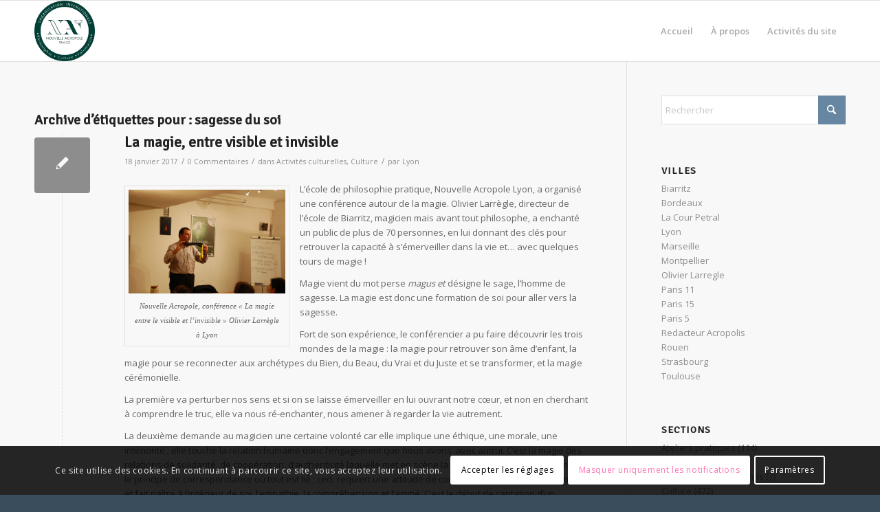

--- FILE ---
content_type: text/html; charset=UTF-8
request_url: https://news.nouvelle-acropole.fr/tag/sagesse-du-soi/
body_size: 22874
content:
<!DOCTYPE html>
<html lang="fr-FR" class="html_stretched responsive av-preloader-disabled  html_header_top html_logo_left html_main_nav_header html_menu_right html_slim html_header_sticky html_header_shrinking_disabled html_mobile_menu_phone html_header_searchicon_disabled html_content_align_center html_header_unstick_top_disabled html_header_stretch_disabled html_av-overlay-side html_av-overlay-side-classic html_av-submenu-noclone html_entry_id_4999 av-cookies-consent-show-message-bar av-cookies-cookie-consent-enabled av-cookies-can-opt-out av-cookies-user-silent-accept avia-cookie-check-browser-settings av-no-preview av-default-lightbox html_text_menu_active av-mobile-menu-switch-default">
<head>
<meta charset="UTF-8" />


<!-- mobile setting -->
<meta name="viewport" content="width=device-width, initial-scale=1">

<!-- Scripts/CSS and wp_head hook -->
<meta name='robots' content='index, follow, max-image-preview:large, max-snippet:-1, max-video-preview:-1' />
	<style>img:is([sizes="auto" i], [sizes^="auto," i]) { contain-intrinsic-size: 3000px 1500px }</style>
	
<!-- Google Tag Manager for WordPress by gtm4wp.com -->
<script data-cfasync="false" data-pagespeed-no-defer>
	var gtm4wp_datalayer_name = "dataLayer";
	var dataLayer = dataLayer || [];
</script>
<!-- End Google Tag Manager for WordPress by gtm4wp.com -->
				<script type='text/javascript'>

				function avia_cookie_check_sessionStorage()
				{
					//	FF throws error when all cookies blocked !!
					var sessionBlocked = false;
					try
					{
						var test = sessionStorage.getItem( 'aviaCookieRefused' ) != null;
					}
					catch(e)
					{
						sessionBlocked = true;
					}

					var aviaCookieRefused = ! sessionBlocked ? sessionStorage.getItem( 'aviaCookieRefused' ) : null;

					var html = document.getElementsByTagName('html')[0];

					/**
					 * Set a class to avoid calls to sessionStorage
					 */
					if( sessionBlocked || aviaCookieRefused )
					{
						if( html.className.indexOf('av-cookies-session-refused') < 0 )
						{
							html.className += ' av-cookies-session-refused';
						}
					}

					if( sessionBlocked || aviaCookieRefused || document.cookie.match(/aviaCookieConsent/) )
					{
						if( html.className.indexOf('av-cookies-user-silent-accept') >= 0 )
						{
							 html.className = html.className.replace(/\bav-cookies-user-silent-accept\b/g, '');
						}
					}
				}

				avia_cookie_check_sessionStorage();

			</script>
			
	<!-- This site is optimized with the Yoast SEO plugin v26.8 - https://yoast.com/product/yoast-seo-wordpress/ -->
	<title>Archives des sagesse du soi - News Nouvelle Acropole</title>
	<link rel="canonical" href="https://news.nouvelle-acropole.fr/tag/sagesse-du-soi/" />
	<meta property="og:locale" content="fr_FR" />
	<meta property="og:type" content="article" />
	<meta property="og:title" content="Archives des sagesse du soi - News Nouvelle Acropole" />
	<meta property="og:url" content="https://news.nouvelle-acropole.fr/tag/sagesse-du-soi/" />
	<meta property="og:site_name" content="News Nouvelle Acropole" />
	<meta name="twitter:card" content="summary_large_image" />
	<script type="application/ld+json" class="yoast-schema-graph">{"@context":"https://schema.org","@graph":[{"@type":"CollectionPage","@id":"https://news.nouvelle-acropole.fr/tag/sagesse-du-soi/","url":"https://news.nouvelle-acropole.fr/tag/sagesse-du-soi/","name":"Archives des sagesse du soi - News Nouvelle Acropole","isPartOf":{"@id":"https://news.nouvelle-acropole.fr/#website"},"breadcrumb":{"@id":"https://news.nouvelle-acropole.fr/tag/sagesse-du-soi/#breadcrumb"},"inLanguage":"fr-FR"},{"@type":"BreadcrumbList","@id":"https://news.nouvelle-acropole.fr/tag/sagesse-du-soi/#breadcrumb","itemListElement":[{"@type":"ListItem","position":1,"name":"Accueil","item":"https://news.nouvelle-acropole.fr/"},{"@type":"ListItem","position":2,"name":"sagesse du soi"}]},{"@type":"WebSite","@id":"https://news.nouvelle-acropole.fr/#website","url":"https://news.nouvelle-acropole.fr/","name":"News Nouvelle Acropole","description":"","potentialAction":[{"@type":"SearchAction","target":{"@type":"EntryPoint","urlTemplate":"https://news.nouvelle-acropole.fr/?s={search_term_string}"},"query-input":{"@type":"PropertyValueSpecification","valueRequired":true,"valueName":"search_term_string"}}],"inLanguage":"fr-FR"}]}</script>
	<!-- / Yoast SEO plugin. -->


<link rel='dns-prefetch' href='//maxcdn.bootstrapcdn.com' />
<link rel='dns-prefetch' href='//www.googletagmanager.com' />
<link rel="alternate" type="application/rss+xml" title="News Nouvelle Acropole &raquo; Flux" href="https://news.nouvelle-acropole.fr/feed/" />
<link rel="alternate" type="application/rss+xml" title="News Nouvelle Acropole &raquo; Flux des commentaires" href="https://news.nouvelle-acropole.fr/comments/feed/" />
<link rel="alternate" type="application/rss+xml" title="News Nouvelle Acropole &raquo; Flux de l’étiquette sagesse du soi" href="https://news.nouvelle-acropole.fr/tag/sagesse-du-soi/feed/" />

<!-- google webfont font replacement -->

			<script type='text/javascript'>

				(function() {

					/*	check if webfonts are disabled by user setting via cookie - or user must opt in.	*/
					var html = document.getElementsByTagName('html')[0];
					var cookie_check = html.className.indexOf('av-cookies-needs-opt-in') >= 0 || html.className.indexOf('av-cookies-can-opt-out') >= 0;
					var allow_continue = true;
					var silent_accept_cookie = html.className.indexOf('av-cookies-user-silent-accept') >= 0;

					if( cookie_check && ! silent_accept_cookie )
					{
						if( ! document.cookie.match(/aviaCookieConsent/) || html.className.indexOf('av-cookies-session-refused') >= 0 )
						{
							allow_continue = false;
						}
						else
						{
							if( ! document.cookie.match(/aviaPrivacyRefuseCookiesHideBar/) )
							{
								allow_continue = false;
							}
							else if( ! document.cookie.match(/aviaPrivacyEssentialCookiesEnabled/) )
							{
								allow_continue = false;
							}
							else if( document.cookie.match(/aviaPrivacyGoogleWebfontsDisabled/) )
							{
								allow_continue = false;
							}
						}
					}

					if( allow_continue )
					{
						var f = document.createElement('link');

						f.type 	= 'text/css';
						f.rel 	= 'stylesheet';
						f.href 	= 'https://fonts.googleapis.com/css?family=Signika+Negative%7COpen+Sans:400,600&display=auto';
						f.id 	= 'avia-google-webfont';

						document.getElementsByTagName('head')[0].appendChild(f);
					}
				})();

			</script>
			<script type="text/javascript">
/* <![CDATA[ */
window._wpemojiSettings = {"baseUrl":"https:\/\/s.w.org\/images\/core\/emoji\/16.0.1\/72x72\/","ext":".png","svgUrl":"https:\/\/s.w.org\/images\/core\/emoji\/16.0.1\/svg\/","svgExt":".svg","source":{"concatemoji":"https:\/\/news.nouvelle-acropole.fr\/wp-includes\/js\/wp-emoji-release.min.js?ver=6.8.3"}};
/*! This file is auto-generated */
!function(s,n){var o,i,e;function c(e){try{var t={supportTests:e,timestamp:(new Date).valueOf()};sessionStorage.setItem(o,JSON.stringify(t))}catch(e){}}function p(e,t,n){e.clearRect(0,0,e.canvas.width,e.canvas.height),e.fillText(t,0,0);var t=new Uint32Array(e.getImageData(0,0,e.canvas.width,e.canvas.height).data),a=(e.clearRect(0,0,e.canvas.width,e.canvas.height),e.fillText(n,0,0),new Uint32Array(e.getImageData(0,0,e.canvas.width,e.canvas.height).data));return t.every(function(e,t){return e===a[t]})}function u(e,t){e.clearRect(0,0,e.canvas.width,e.canvas.height),e.fillText(t,0,0);for(var n=e.getImageData(16,16,1,1),a=0;a<n.data.length;a++)if(0!==n.data[a])return!1;return!0}function f(e,t,n,a){switch(t){case"flag":return n(e,"\ud83c\udff3\ufe0f\u200d\u26a7\ufe0f","\ud83c\udff3\ufe0f\u200b\u26a7\ufe0f")?!1:!n(e,"\ud83c\udde8\ud83c\uddf6","\ud83c\udde8\u200b\ud83c\uddf6")&&!n(e,"\ud83c\udff4\udb40\udc67\udb40\udc62\udb40\udc65\udb40\udc6e\udb40\udc67\udb40\udc7f","\ud83c\udff4\u200b\udb40\udc67\u200b\udb40\udc62\u200b\udb40\udc65\u200b\udb40\udc6e\u200b\udb40\udc67\u200b\udb40\udc7f");case"emoji":return!a(e,"\ud83e\udedf")}return!1}function g(e,t,n,a){var r="undefined"!=typeof WorkerGlobalScope&&self instanceof WorkerGlobalScope?new OffscreenCanvas(300,150):s.createElement("canvas"),o=r.getContext("2d",{willReadFrequently:!0}),i=(o.textBaseline="top",o.font="600 32px Arial",{});return e.forEach(function(e){i[e]=t(o,e,n,a)}),i}function t(e){var t=s.createElement("script");t.src=e,t.defer=!0,s.head.appendChild(t)}"undefined"!=typeof Promise&&(o="wpEmojiSettingsSupports",i=["flag","emoji"],n.supports={everything:!0,everythingExceptFlag:!0},e=new Promise(function(e){s.addEventListener("DOMContentLoaded",e,{once:!0})}),new Promise(function(t){var n=function(){try{var e=JSON.parse(sessionStorage.getItem(o));if("object"==typeof e&&"number"==typeof e.timestamp&&(new Date).valueOf()<e.timestamp+604800&&"object"==typeof e.supportTests)return e.supportTests}catch(e){}return null}();if(!n){if("undefined"!=typeof Worker&&"undefined"!=typeof OffscreenCanvas&&"undefined"!=typeof URL&&URL.createObjectURL&&"undefined"!=typeof Blob)try{var e="postMessage("+g.toString()+"("+[JSON.stringify(i),f.toString(),p.toString(),u.toString()].join(",")+"));",a=new Blob([e],{type:"text/javascript"}),r=new Worker(URL.createObjectURL(a),{name:"wpTestEmojiSupports"});return void(r.onmessage=function(e){c(n=e.data),r.terminate(),t(n)})}catch(e){}c(n=g(i,f,p,u))}t(n)}).then(function(e){for(var t in e)n.supports[t]=e[t],n.supports.everything=n.supports.everything&&n.supports[t],"flag"!==t&&(n.supports.everythingExceptFlag=n.supports.everythingExceptFlag&&n.supports[t]);n.supports.everythingExceptFlag=n.supports.everythingExceptFlag&&!n.supports.flag,n.DOMReady=!1,n.readyCallback=function(){n.DOMReady=!0}}).then(function(){return e}).then(function(){var e;n.supports.everything||(n.readyCallback(),(e=n.source||{}).concatemoji?t(e.concatemoji):e.wpemoji&&e.twemoji&&(t(e.twemoji),t(e.wpemoji)))}))}((window,document),window._wpemojiSettings);
/* ]]> */
</script>
<link rel='stylesheet' id='sbi_styles-css' href='https://news.nouvelle-acropole.fr/wp-content/plugins/instagram-feed/css/sbi-styles.min.css?ver=6.9.1' type='text/css' media='all' />
<style id='wp-emoji-styles-inline-css' type='text/css'>

	img.wp-smiley, img.emoji {
		display: inline !important;
		border: none !important;
		box-shadow: none !important;
		height: 1em !important;
		width: 1em !important;
		margin: 0 0.07em !important;
		vertical-align: -0.1em !important;
		background: none !important;
		padding: 0 !important;
	}
</style>
<link rel='stylesheet' id='wp-block-library-css' href='https://news.nouvelle-acropole.fr/wp-includes/css/dist/block-library/style.min.css?ver=6.8.3' type='text/css' media='all' />
<style id='global-styles-inline-css' type='text/css'>
:root{--wp--preset--aspect-ratio--square: 1;--wp--preset--aspect-ratio--4-3: 4/3;--wp--preset--aspect-ratio--3-4: 3/4;--wp--preset--aspect-ratio--3-2: 3/2;--wp--preset--aspect-ratio--2-3: 2/3;--wp--preset--aspect-ratio--16-9: 16/9;--wp--preset--aspect-ratio--9-16: 9/16;--wp--preset--color--black: #000000;--wp--preset--color--cyan-bluish-gray: #abb8c3;--wp--preset--color--white: #ffffff;--wp--preset--color--pale-pink: #f78da7;--wp--preset--color--vivid-red: #cf2e2e;--wp--preset--color--luminous-vivid-orange: #ff6900;--wp--preset--color--luminous-vivid-amber: #fcb900;--wp--preset--color--light-green-cyan: #7bdcb5;--wp--preset--color--vivid-green-cyan: #00d084;--wp--preset--color--pale-cyan-blue: #8ed1fc;--wp--preset--color--vivid-cyan-blue: #0693e3;--wp--preset--color--vivid-purple: #9b51e0;--wp--preset--color--metallic-red: #b02b2c;--wp--preset--color--maximum-yellow-red: #edae44;--wp--preset--color--yellow-sun: #eeee22;--wp--preset--color--palm-leaf: #83a846;--wp--preset--color--aero: #7bb0e7;--wp--preset--color--old-lavender: #745f7e;--wp--preset--color--steel-teal: #5f8789;--wp--preset--color--raspberry-pink: #d65799;--wp--preset--color--medium-turquoise: #4ecac2;--wp--preset--gradient--vivid-cyan-blue-to-vivid-purple: linear-gradient(135deg,rgba(6,147,227,1) 0%,rgb(155,81,224) 100%);--wp--preset--gradient--light-green-cyan-to-vivid-green-cyan: linear-gradient(135deg,rgb(122,220,180) 0%,rgb(0,208,130) 100%);--wp--preset--gradient--luminous-vivid-amber-to-luminous-vivid-orange: linear-gradient(135deg,rgba(252,185,0,1) 0%,rgba(255,105,0,1) 100%);--wp--preset--gradient--luminous-vivid-orange-to-vivid-red: linear-gradient(135deg,rgba(255,105,0,1) 0%,rgb(207,46,46) 100%);--wp--preset--gradient--very-light-gray-to-cyan-bluish-gray: linear-gradient(135deg,rgb(238,238,238) 0%,rgb(169,184,195) 100%);--wp--preset--gradient--cool-to-warm-spectrum: linear-gradient(135deg,rgb(74,234,220) 0%,rgb(151,120,209) 20%,rgb(207,42,186) 40%,rgb(238,44,130) 60%,rgb(251,105,98) 80%,rgb(254,248,76) 100%);--wp--preset--gradient--blush-light-purple: linear-gradient(135deg,rgb(255,206,236) 0%,rgb(152,150,240) 100%);--wp--preset--gradient--blush-bordeaux: linear-gradient(135deg,rgb(254,205,165) 0%,rgb(254,45,45) 50%,rgb(107,0,62) 100%);--wp--preset--gradient--luminous-dusk: linear-gradient(135deg,rgb(255,203,112) 0%,rgb(199,81,192) 50%,rgb(65,88,208) 100%);--wp--preset--gradient--pale-ocean: linear-gradient(135deg,rgb(255,245,203) 0%,rgb(182,227,212) 50%,rgb(51,167,181) 100%);--wp--preset--gradient--electric-grass: linear-gradient(135deg,rgb(202,248,128) 0%,rgb(113,206,126) 100%);--wp--preset--gradient--midnight: linear-gradient(135deg,rgb(2,3,129) 0%,rgb(40,116,252) 100%);--wp--preset--font-size--small: 1rem;--wp--preset--font-size--medium: 1.125rem;--wp--preset--font-size--large: 1.75rem;--wp--preset--font-size--x-large: clamp(1.75rem, 3vw, 2.25rem);--wp--preset--spacing--20: 0.44rem;--wp--preset--spacing--30: 0.67rem;--wp--preset--spacing--40: 1rem;--wp--preset--spacing--50: 1.5rem;--wp--preset--spacing--60: 2.25rem;--wp--preset--spacing--70: 3.38rem;--wp--preset--spacing--80: 5.06rem;--wp--preset--shadow--natural: 6px 6px 9px rgba(0, 0, 0, 0.2);--wp--preset--shadow--deep: 12px 12px 50px rgba(0, 0, 0, 0.4);--wp--preset--shadow--sharp: 6px 6px 0px rgba(0, 0, 0, 0.2);--wp--preset--shadow--outlined: 6px 6px 0px -3px rgba(255, 255, 255, 1), 6px 6px rgba(0, 0, 0, 1);--wp--preset--shadow--crisp: 6px 6px 0px rgba(0, 0, 0, 1);}:root { --wp--style--global--content-size: 800px;--wp--style--global--wide-size: 1130px; }:where(body) { margin: 0; }.wp-site-blocks > .alignleft { float: left; margin-right: 2em; }.wp-site-blocks > .alignright { float: right; margin-left: 2em; }.wp-site-blocks > .aligncenter { justify-content: center; margin-left: auto; margin-right: auto; }:where(.is-layout-flex){gap: 0.5em;}:where(.is-layout-grid){gap: 0.5em;}.is-layout-flow > .alignleft{float: left;margin-inline-start: 0;margin-inline-end: 2em;}.is-layout-flow > .alignright{float: right;margin-inline-start: 2em;margin-inline-end: 0;}.is-layout-flow > .aligncenter{margin-left: auto !important;margin-right: auto !important;}.is-layout-constrained > .alignleft{float: left;margin-inline-start: 0;margin-inline-end: 2em;}.is-layout-constrained > .alignright{float: right;margin-inline-start: 2em;margin-inline-end: 0;}.is-layout-constrained > .aligncenter{margin-left: auto !important;margin-right: auto !important;}.is-layout-constrained > :where(:not(.alignleft):not(.alignright):not(.alignfull)){max-width: var(--wp--style--global--content-size);margin-left: auto !important;margin-right: auto !important;}.is-layout-constrained > .alignwide{max-width: var(--wp--style--global--wide-size);}body .is-layout-flex{display: flex;}.is-layout-flex{flex-wrap: wrap;align-items: center;}.is-layout-flex > :is(*, div){margin: 0;}body .is-layout-grid{display: grid;}.is-layout-grid > :is(*, div){margin: 0;}body{padding-top: 0px;padding-right: 0px;padding-bottom: 0px;padding-left: 0px;}a:where(:not(.wp-element-button)){text-decoration: underline;}:root :where(.wp-element-button, .wp-block-button__link){background-color: #32373c;border-width: 0;color: #fff;font-family: inherit;font-size: inherit;line-height: inherit;padding: calc(0.667em + 2px) calc(1.333em + 2px);text-decoration: none;}.has-black-color{color: var(--wp--preset--color--black) !important;}.has-cyan-bluish-gray-color{color: var(--wp--preset--color--cyan-bluish-gray) !important;}.has-white-color{color: var(--wp--preset--color--white) !important;}.has-pale-pink-color{color: var(--wp--preset--color--pale-pink) !important;}.has-vivid-red-color{color: var(--wp--preset--color--vivid-red) !important;}.has-luminous-vivid-orange-color{color: var(--wp--preset--color--luminous-vivid-orange) !important;}.has-luminous-vivid-amber-color{color: var(--wp--preset--color--luminous-vivid-amber) !important;}.has-light-green-cyan-color{color: var(--wp--preset--color--light-green-cyan) !important;}.has-vivid-green-cyan-color{color: var(--wp--preset--color--vivid-green-cyan) !important;}.has-pale-cyan-blue-color{color: var(--wp--preset--color--pale-cyan-blue) !important;}.has-vivid-cyan-blue-color{color: var(--wp--preset--color--vivid-cyan-blue) !important;}.has-vivid-purple-color{color: var(--wp--preset--color--vivid-purple) !important;}.has-metallic-red-color{color: var(--wp--preset--color--metallic-red) !important;}.has-maximum-yellow-red-color{color: var(--wp--preset--color--maximum-yellow-red) !important;}.has-yellow-sun-color{color: var(--wp--preset--color--yellow-sun) !important;}.has-palm-leaf-color{color: var(--wp--preset--color--palm-leaf) !important;}.has-aero-color{color: var(--wp--preset--color--aero) !important;}.has-old-lavender-color{color: var(--wp--preset--color--old-lavender) !important;}.has-steel-teal-color{color: var(--wp--preset--color--steel-teal) !important;}.has-raspberry-pink-color{color: var(--wp--preset--color--raspberry-pink) !important;}.has-medium-turquoise-color{color: var(--wp--preset--color--medium-turquoise) !important;}.has-black-background-color{background-color: var(--wp--preset--color--black) !important;}.has-cyan-bluish-gray-background-color{background-color: var(--wp--preset--color--cyan-bluish-gray) !important;}.has-white-background-color{background-color: var(--wp--preset--color--white) !important;}.has-pale-pink-background-color{background-color: var(--wp--preset--color--pale-pink) !important;}.has-vivid-red-background-color{background-color: var(--wp--preset--color--vivid-red) !important;}.has-luminous-vivid-orange-background-color{background-color: var(--wp--preset--color--luminous-vivid-orange) !important;}.has-luminous-vivid-amber-background-color{background-color: var(--wp--preset--color--luminous-vivid-amber) !important;}.has-light-green-cyan-background-color{background-color: var(--wp--preset--color--light-green-cyan) !important;}.has-vivid-green-cyan-background-color{background-color: var(--wp--preset--color--vivid-green-cyan) !important;}.has-pale-cyan-blue-background-color{background-color: var(--wp--preset--color--pale-cyan-blue) !important;}.has-vivid-cyan-blue-background-color{background-color: var(--wp--preset--color--vivid-cyan-blue) !important;}.has-vivid-purple-background-color{background-color: var(--wp--preset--color--vivid-purple) !important;}.has-metallic-red-background-color{background-color: var(--wp--preset--color--metallic-red) !important;}.has-maximum-yellow-red-background-color{background-color: var(--wp--preset--color--maximum-yellow-red) !important;}.has-yellow-sun-background-color{background-color: var(--wp--preset--color--yellow-sun) !important;}.has-palm-leaf-background-color{background-color: var(--wp--preset--color--palm-leaf) !important;}.has-aero-background-color{background-color: var(--wp--preset--color--aero) !important;}.has-old-lavender-background-color{background-color: var(--wp--preset--color--old-lavender) !important;}.has-steel-teal-background-color{background-color: var(--wp--preset--color--steel-teal) !important;}.has-raspberry-pink-background-color{background-color: var(--wp--preset--color--raspberry-pink) !important;}.has-medium-turquoise-background-color{background-color: var(--wp--preset--color--medium-turquoise) !important;}.has-black-border-color{border-color: var(--wp--preset--color--black) !important;}.has-cyan-bluish-gray-border-color{border-color: var(--wp--preset--color--cyan-bluish-gray) !important;}.has-white-border-color{border-color: var(--wp--preset--color--white) !important;}.has-pale-pink-border-color{border-color: var(--wp--preset--color--pale-pink) !important;}.has-vivid-red-border-color{border-color: var(--wp--preset--color--vivid-red) !important;}.has-luminous-vivid-orange-border-color{border-color: var(--wp--preset--color--luminous-vivid-orange) !important;}.has-luminous-vivid-amber-border-color{border-color: var(--wp--preset--color--luminous-vivid-amber) !important;}.has-light-green-cyan-border-color{border-color: var(--wp--preset--color--light-green-cyan) !important;}.has-vivid-green-cyan-border-color{border-color: var(--wp--preset--color--vivid-green-cyan) !important;}.has-pale-cyan-blue-border-color{border-color: var(--wp--preset--color--pale-cyan-blue) !important;}.has-vivid-cyan-blue-border-color{border-color: var(--wp--preset--color--vivid-cyan-blue) !important;}.has-vivid-purple-border-color{border-color: var(--wp--preset--color--vivid-purple) !important;}.has-metallic-red-border-color{border-color: var(--wp--preset--color--metallic-red) !important;}.has-maximum-yellow-red-border-color{border-color: var(--wp--preset--color--maximum-yellow-red) !important;}.has-yellow-sun-border-color{border-color: var(--wp--preset--color--yellow-sun) !important;}.has-palm-leaf-border-color{border-color: var(--wp--preset--color--palm-leaf) !important;}.has-aero-border-color{border-color: var(--wp--preset--color--aero) !important;}.has-old-lavender-border-color{border-color: var(--wp--preset--color--old-lavender) !important;}.has-steel-teal-border-color{border-color: var(--wp--preset--color--steel-teal) !important;}.has-raspberry-pink-border-color{border-color: var(--wp--preset--color--raspberry-pink) !important;}.has-medium-turquoise-border-color{border-color: var(--wp--preset--color--medium-turquoise) !important;}.has-vivid-cyan-blue-to-vivid-purple-gradient-background{background: var(--wp--preset--gradient--vivid-cyan-blue-to-vivid-purple) !important;}.has-light-green-cyan-to-vivid-green-cyan-gradient-background{background: var(--wp--preset--gradient--light-green-cyan-to-vivid-green-cyan) !important;}.has-luminous-vivid-amber-to-luminous-vivid-orange-gradient-background{background: var(--wp--preset--gradient--luminous-vivid-amber-to-luminous-vivid-orange) !important;}.has-luminous-vivid-orange-to-vivid-red-gradient-background{background: var(--wp--preset--gradient--luminous-vivid-orange-to-vivid-red) !important;}.has-very-light-gray-to-cyan-bluish-gray-gradient-background{background: var(--wp--preset--gradient--very-light-gray-to-cyan-bluish-gray) !important;}.has-cool-to-warm-spectrum-gradient-background{background: var(--wp--preset--gradient--cool-to-warm-spectrum) !important;}.has-blush-light-purple-gradient-background{background: var(--wp--preset--gradient--blush-light-purple) !important;}.has-blush-bordeaux-gradient-background{background: var(--wp--preset--gradient--blush-bordeaux) !important;}.has-luminous-dusk-gradient-background{background: var(--wp--preset--gradient--luminous-dusk) !important;}.has-pale-ocean-gradient-background{background: var(--wp--preset--gradient--pale-ocean) !important;}.has-electric-grass-gradient-background{background: var(--wp--preset--gradient--electric-grass) !important;}.has-midnight-gradient-background{background: var(--wp--preset--gradient--midnight) !important;}.has-small-font-size{font-size: var(--wp--preset--font-size--small) !important;}.has-medium-font-size{font-size: var(--wp--preset--font-size--medium) !important;}.has-large-font-size{font-size: var(--wp--preset--font-size--large) !important;}.has-x-large-font-size{font-size: var(--wp--preset--font-size--x-large) !important;}
:where(.wp-block-post-template.is-layout-flex){gap: 1.25em;}:where(.wp-block-post-template.is-layout-grid){gap: 1.25em;}
:where(.wp-block-columns.is-layout-flex){gap: 2em;}:where(.wp-block-columns.is-layout-grid){gap: 2em;}
:root :where(.wp-block-pullquote){font-size: 1.5em;line-height: 1.6;}
</style>
<link rel='stylesheet' id='contact-form-7-css' href='https://news.nouvelle-acropole.fr/wp-content/plugins/contact-form-7/includes/css/styles.css?ver=6.1.1' type='text/css' media='all' />
<link rel='stylesheet' id='cff-css' href='https://news.nouvelle-acropole.fr/wp-content/plugins/custom-facebook-feed/assets/css/cff-style.min.css?ver=4.3.2' type='text/css' media='all' />
<link rel='stylesheet' id='sb-font-awesome-css' href='https://maxcdn.bootstrapcdn.com/font-awesome/4.7.0/css/font-awesome.min.css?ver=6.8.3' type='text/css' media='all' />
<link rel='stylesheet' id='avia-merged-styles-css' href='https://news.nouvelle-acropole.fr/wp-content/uploads/sites/17/dynamic_avia/avia-merged-styles-b9906eac95adc0b9fbf3bf38c73d1de9---68999615899b1.css' type='text/css' media='all' />
<script type="text/javascript" src="https://news.nouvelle-acropole.fr/wp-includes/js/jquery/jquery.min.js?ver=3.7.1" id="jquery-core-js"></script>
<script type="text/javascript" src="https://news.nouvelle-acropole.fr/wp-includes/js/jquery/jquery-migrate.min.js?ver=3.4.1" id="jquery-migrate-js"></script>
<script type="text/javascript" src="https://news.nouvelle-acropole.fr/wp-content/uploads/sites/17/dynamic_avia/avia-head-scripts-1a3344b61da476f689d0c5eee706628a---6899961590267.js" id="avia-head-scripts-js"></script>
<link rel="https://api.w.org/" href="https://news.nouvelle-acropole.fr/wp-json/" /><link rel="alternate" title="JSON" type="application/json" href="https://news.nouvelle-acropole.fr/wp-json/wp/v2/tags/1213" /><link rel="EditURI" type="application/rsd+xml" title="RSD" href="https://news.nouvelle-acropole.fr/xmlrpc.php?rsd" />
<meta name="generator" content="WordPress 6.8.3" />
<meta name="generator" content="Site Kit by Google 1.158.0" />
<!-- Google Tag Manager for WordPress by gtm4wp.com -->
<!-- GTM Container placement set to footer -->
<script data-cfasync="false" data-pagespeed-no-defer type="text/javascript">
</script>
<!-- End Google Tag Manager for WordPress by gtm4wp.com -->
<link rel="icon" href="https://news-nouvelle-acropole.asbl.foodle.co/wp-content/uploads/sites/17/2023/03/logo-80x80.jpg" type="image/x-icon">
<!--[if lt IE 9]><script src="https://news.nouvelle-acropole.fr/wp-content/themes/enfold/js/html5shiv.js"></script><![endif]--><link rel="profile" href="https://gmpg.org/xfn/11" />
<link rel="alternate" type="application/rss+xml" title="News Nouvelle Acropole RSS2 Feed" href="https://news.nouvelle-acropole.fr/feed/" />
<link rel="pingback" href="https://news.nouvelle-acropole.fr/xmlrpc.php" />

<!-- To speed up the rendering and to display the site as fast as possible to the user we include some styles and scripts for above the fold content inline -->
<script type="text/javascript">'use strict';var avia_is_mobile=!1;if(/Android|webOS|iPhone|iPad|iPod|BlackBerry|IEMobile|Opera Mini/i.test(navigator.userAgent)&&'ontouchstart' in document.documentElement){avia_is_mobile=!0;document.documentElement.className+=' avia_mobile '}
else{document.documentElement.className+=' avia_desktop '};document.documentElement.className+=' js_active ';(function(){var e=['-webkit-','-moz-','-ms-',''],n='',o=!1,a=!1;for(var t in e){if(e[t]+'transform' in document.documentElement.style){o=!0;n=e[t]+'transform'};if(e[t]+'perspective' in document.documentElement.style){a=!0}};if(o){document.documentElement.className+=' avia_transform '};if(a){document.documentElement.className+=' avia_transform3d '};if(typeof document.getElementsByClassName=='function'&&typeof document.documentElement.getBoundingClientRect=='function'&&avia_is_mobile==!1){if(n&&window.innerHeight>0){setTimeout(function(){var e=0,o={},a=0,t=document.getElementsByClassName('av-parallax'),i=window.pageYOffset||document.documentElement.scrollTop;for(e=0;e<t.length;e++){t[e].style.top='0px';o=t[e].getBoundingClientRect();a=Math.ceil((window.innerHeight+i-o.top)*0.3);t[e].style[n]='translate(0px, '+a+'px)';t[e].style.top='auto';t[e].className+=' enabled-parallax '}},50)}}})();</script><style type="text/css">
		@font-face {font-family: 'entypo-fontello-enfold'; font-weight: normal; font-style: normal; font-display: auto;
		src: url('https://news.nouvelle-acropole.fr/wp-content/themes/enfold/config-templatebuilder/avia-template-builder/assets/fonts/entypo-fontello-enfold/entypo-fontello-enfold.woff2') format('woff2'),
		url('https://news.nouvelle-acropole.fr/wp-content/themes/enfold/config-templatebuilder/avia-template-builder/assets/fonts/entypo-fontello-enfold/entypo-fontello-enfold.woff') format('woff'),
		url('https://news.nouvelle-acropole.fr/wp-content/themes/enfold/config-templatebuilder/avia-template-builder/assets/fonts/entypo-fontello-enfold/entypo-fontello-enfold.ttf') format('truetype'),
		url('https://news.nouvelle-acropole.fr/wp-content/themes/enfold/config-templatebuilder/avia-template-builder/assets/fonts/entypo-fontello-enfold/entypo-fontello-enfold.svg#entypo-fontello-enfold') format('svg'),
		url('https://news.nouvelle-acropole.fr/wp-content/themes/enfold/config-templatebuilder/avia-template-builder/assets/fonts/entypo-fontello-enfold/entypo-fontello-enfold.eot'),
		url('https://news.nouvelle-acropole.fr/wp-content/themes/enfold/config-templatebuilder/avia-template-builder/assets/fonts/entypo-fontello-enfold/entypo-fontello-enfold.eot?#iefix') format('embedded-opentype');
		}

		#top .avia-font-entypo-fontello-enfold, body .avia-font-entypo-fontello-enfold, html body [data-av_iconfont='entypo-fontello-enfold']:before{ font-family: 'entypo-fontello-enfold'; }
		
		@font-face {font-family: 'entypo-fontello'; font-weight: normal; font-style: normal; font-display: auto;
		src: url('https://news.nouvelle-acropole.fr/wp-content/themes/enfold/config-templatebuilder/avia-template-builder/assets/fonts/entypo-fontello/entypo-fontello.woff2') format('woff2'),
		url('https://news.nouvelle-acropole.fr/wp-content/themes/enfold/config-templatebuilder/avia-template-builder/assets/fonts/entypo-fontello/entypo-fontello.woff') format('woff'),
		url('https://news.nouvelle-acropole.fr/wp-content/themes/enfold/config-templatebuilder/avia-template-builder/assets/fonts/entypo-fontello/entypo-fontello.ttf') format('truetype'),
		url('https://news.nouvelle-acropole.fr/wp-content/themes/enfold/config-templatebuilder/avia-template-builder/assets/fonts/entypo-fontello/entypo-fontello.svg#entypo-fontello') format('svg'),
		url('https://news.nouvelle-acropole.fr/wp-content/themes/enfold/config-templatebuilder/avia-template-builder/assets/fonts/entypo-fontello/entypo-fontello.eot'),
		url('https://news.nouvelle-acropole.fr/wp-content/themes/enfold/config-templatebuilder/avia-template-builder/assets/fonts/entypo-fontello/entypo-fontello.eot?#iefix') format('embedded-opentype');
		}

		#top .avia-font-entypo-fontello, body .avia-font-entypo-fontello, html body [data-av_iconfont='entypo-fontello']:before{ font-family: 'entypo-fontello'; }
		</style>

<!--
Debugging Info for Theme support: 

Theme: Enfold
Version: 7.1.1
Installed: enfold
AviaFramework Version: 5.6
AviaBuilder Version: 6.0
aviaElementManager Version: 1.0.1
ML:1024-PU:108-PLA:11
WP:6.8.3
Compress: CSS:all theme files - JS:all theme files
Updates: disabled
PLAu:10
-->
</head>

<body id="top" class="archive tag tag-sagesse-du-soi tag-1213 wp-theme-enfold stretched rtl_columns av-curtain-numeric signika_negative open_sans  avia-responsive-images-support" itemscope="itemscope" itemtype="https://schema.org/WebPage" >

	
	<div id='wrap_all'>

	
<header id='header' class='all_colors header_color light_bg_color  av_header_top av_logo_left av_main_nav_header av_menu_right av_slim av_header_sticky av_header_shrinking_disabled av_header_stretch_disabled av_mobile_menu_phone av_header_searchicon_disabled av_header_unstick_top_disabled av_bottom_nav_disabled  av_header_border_disabled'  data-av_shrink_factor='50' role="banner" itemscope="itemscope" itemtype="https://schema.org/WPHeader" >

		<div  id='header_main' class='container_wrap container_wrap_logo'>

        <div class='container av-logo-container'><div class='inner-container'><span class='logo avia-standard-logo'><a href='https://news.nouvelle-acropole.fr/' class='' aria-label='News Nouvelle Acropole' ><img src="https://news-nouvelle-acropole.asbl.foodle.co/wp-content/uploads/sites/17/2023/03/logo-300x300.jpg" height="100" width="300" alt='News Nouvelle Acropole' title='' /></a></span><nav class='main_menu' data-selectname='Sélectionner une page'  role="navigation" itemscope="itemscope" itemtype="https://schema.org/SiteNavigationElement" ><div class="avia-menu av-main-nav-wrap"><ul role="menu" class="menu av-main-nav" id="avia-menu"><li role="menuitem" id="menu-item-10021" class="menu-item menu-item-type-post_type menu-item-object-page menu-item-home menu-item-top-level menu-item-top-level-1"><a href="https://news.nouvelle-acropole.fr/" itemprop="url" tabindex="0"><span class="avia-bullet"></span><span class="avia-menu-text">Accueil</span><span class="avia-menu-fx"><span class="avia-arrow-wrap"><span class="avia-arrow"></span></span></span></a></li>
<li role="menuitem" id="menu-item-10012" class="menu-item menu-item-type-post_type menu-item-object-page menu-item-top-level menu-item-top-level-2"><a href="https://news.nouvelle-acropole.fr/a-propos/" itemprop="url" tabindex="0"><span class="avia-bullet"></span><span class="avia-menu-text">À propos</span><span class="avia-menu-fx"><span class="avia-arrow-wrap"><span class="avia-arrow"></span></span></span></a></li>
<li role="menuitem" id="menu-item-10013" class="menu-item menu-item-type-post_type menu-item-object-page menu-item-top-level menu-item-top-level-3"><a href="https://news.nouvelle-acropole.fr/activites-du-site/" itemprop="url" tabindex="0"><span class="avia-bullet"></span><span class="avia-menu-text">Activités du site</span><span class="avia-menu-fx"><span class="avia-arrow-wrap"><span class="avia-arrow"></span></span></span></a></li>
<li class="av-burger-menu-main menu-item-avia-special " role="menuitem">
	        			<a href="#" aria-label="Menu" aria-hidden="false">
							<span class="av-hamburger av-hamburger--spin av-js-hamburger">
								<span class="av-hamburger-box">
						          <span class="av-hamburger-inner"></span>
						          <strong>Menu</strong>
								</span>
							</span>
							<span class="avia_hidden_link_text">Menu</span>
						</a>
	        		   </li></ul></div></nav></div> </div> 
		<!-- end container_wrap-->
		</div>
<div class="header_bg"></div>
<!-- end header -->
</header>

	<div id='main' class='all_colors' data-scroll-offset='88'>

	
		<div class='container_wrap container_wrap_first main_color sidebar_right'>

			<div class='container template-blog '>

				<main class='content av-content-small alpha units av-main-tag'  role="main" itemprop="mainContentOfPage" itemscope="itemscope" itemtype="https://schema.org/Blog" >

					<div class="category-term-description">
											</div>

					<h3 class='post-title tag-page-post-type-title '>Archive d’étiquettes pour :  <span>sagesse du soi</span></h3><article class="post-entry post-entry-type-standard post-entry-4999 post-loop-1 post-parity-odd single-small  post-4999 post type-post status-publish format-standard hentry category-activites-culturelles category-culture tag-ame-du-monde tag-dalogue-avec-lame tag-dimension-invisible tag-dimension-metaphysique tag-emerveillement tag-force-de-la-sagesse tag-homme-mage tag-magie tag-magie-et-philosophie tag-monde-invisible tag-quete-spirituelle tag-reenchantement tag-sacre tag-sagesse-du-soi tag-visible-et-invisible tag-voie-de-transformation tag-voir-linvisible"  itemscope="itemscope" itemtype="https://schema.org/BlogPosting" ><div class="blog-meta"><a href='https://news.nouvelle-acropole.fr/2017/01/18/la-magie-entre-visible-et-invisible/' class='small-preview'  title="La magie, entre visible et invisible"   itemprop="image" itemscope="itemscope" itemtype="https://schema.org/ImageObject" ><span class='iconfont avia-svg-icon avia-font-svg_entypo-fontello' data-av_svg_icon='pencil' data-av_iconset='svg_entypo-fontello' ><svg version="1.1" xmlns="http://www.w3.org/2000/svg" width="25" height="32" viewBox="0 0 25 32" preserveAspectRatio="xMidYMid meet" role="graphics-symbol" aria-hidden="true">
<path d="M22.976 5.44q1.024 1.024 1.504 2.048t0.48 1.536v0.512l-8.064 8.064-9.28 9.216-7.616 1.664 1.6-7.68 9.28-9.216 8.064-8.064q1.728-0.384 4.032 1.92zM7.168 25.92l0.768-0.768q-0.064-1.408-1.664-3.008-0.704-0.704-1.44-1.12t-1.12-0.416l-0.448-0.064-0.704 0.768-0.576 2.56q0.896 0.512 1.472 1.088 0.768 0.768 1.152 1.536z"></path>
</svg></span></a></div><div class='entry-content-wrapper clearfix standard-content'><header class="entry-content-header" aria-label="Articles : La magie, entre visible et invisible"><h2 class='post-title entry-title '  itemprop="headline" ><a href="https://news.nouvelle-acropole.fr/2017/01/18/la-magie-entre-visible-et-invisible/" rel="bookmark" title="Lien permanent : La magie, entre visible et invisible">La magie, entre visible et invisible<span class="post-format-icon minor-meta"></span></a></h2><span class="post-meta-infos"><time class="date-container minor-meta updated"  itemprop="datePublished" datetime="2017-01-18T10:36:10+01:00" >18 janvier 2017</time><span class="text-sep">/</span><span class="comment-container minor-meta"><a href="https://news.nouvelle-acropole.fr/2017/01/18/la-magie-entre-visible-et-invisible/#respond" class="comments-link" >0 Commentaires</a></span><span class="text-sep">/</span><span class="blog-categories minor-meta">dans <a href="https://news.nouvelle-acropole.fr/category/culture/activites-culturelles/" rel="tag">Activités culturelles</a>, <a href="https://news.nouvelle-acropole.fr/category/culture/" rel="tag">Culture</a></span><span class="text-sep">/</span><span class="blog-author minor-meta">par <span class="entry-author-link"  itemprop="author" ><span class="author"><span class="fn"><a href="https://news.nouvelle-acropole.fr/author/lyon/" title="Articles par Lyon" rel="author">Lyon</a></span></span></span></span></span></header><div class="entry-content"  itemprop="text" ><div id="attachment_5000" style="width: 240px" class="wp-caption alignleft"><a href="https://news.nouvelle-acropole.fr/wp-content/uploads/2017/01/2016-12-08_CONF-MAGIE-OLARREGLE-9.jpg"><img loading="lazy" decoding="async" aria-describedby="caption-attachment-5000" class="wp-image-5000" src="https://news.nouvelle-acropole.fr/wp-content/uploads/2017/01/2016-12-08_CONF-MAGIE-OLARREGLE-9-300x199.jpg" alt="Nouvelle Acropole, conférence &quot;La magie entre le visible et l'invisible&quot; Olivier Larrègle à Lyon" width="230" height="152" srcset="https://news.nouvelle-acropole.fr/wp-content/uploads/sites/17/2017/01/2016-12-08_CONF-MAGIE-OLARREGLE-9-300x199.jpg 300w, https://news.nouvelle-acropole.fr/wp-content/uploads/sites/17/2017/01/2016-12-08_CONF-MAGIE-OLARREGLE-9-1030x685.jpg 1030w, https://news.nouvelle-acropole.fr/wp-content/uploads/sites/17/2017/01/2016-12-08_CONF-MAGIE-OLARREGLE-9-768x511.jpg 768w, https://news.nouvelle-acropole.fr/wp-content/uploads/sites/17/2017/01/2016-12-08_CONF-MAGIE-OLARREGLE-9-1536x1021.jpg 1536w, https://news.nouvelle-acropole.fr/wp-content/uploads/sites/17/2017/01/2016-12-08_CONF-MAGIE-OLARREGLE-9-1500x997.jpg 1500w, https://news.nouvelle-acropole.fr/wp-content/uploads/sites/17/2017/01/2016-12-08_CONF-MAGIE-OLARREGLE-9-705x469.jpg 705w, https://news.nouvelle-acropole.fr/wp-content/uploads/sites/17/2017/01/2016-12-08_CONF-MAGIE-OLARREGLE-9.jpg 1805w" sizes="auto, (max-width: 230px) 100vw, 230px" /></a><p id="caption-attachment-5000" class="wp-caption-text">Nouvelle Acropole, conférence « La magie entre le visible et l&rsquo;invisible » Olivier Larrègle à Lyon</p></div>
<p>L’école de philosophie pratique, Nouvelle Acropole Lyon, a organisé une conférence autour de la magie. Olivier Larrègle, directeur de l’école de Biarritz, magicien mais avant tout philosophe, a enchanté un public de plus de 70 personnes, en lui donnant des clés pour retrouver la capacité à s’émerveiller dans la vie et… avec quelques tours de magie !</p>
<p>Magie vient du mot perse <em>magus et </em>désigne le sage, l’homme de sagesse. La magie est donc une formation de soi pour aller vers la sagesse.</p>
<p>Fort de son expérience, le conférencier a pu faire découvrir les trois mondes de la magie : la magie pour retrouver son âme d’enfant, la magie pour se reconnecter aux archétypes du Bien, du Beau, du Vrai et du Juste et se transformer, et la magie cérémonielle.</p>
<p>La première va perturber nos sens et si on se laisse émerveiller en lui ouvrant notre cœur, et non en cherchant à comprendre le truc, elle va nous ré-enchanter, nous amener à regarder la vie autrement.</p>
<p>La deuxième demande au magicien une certaine volonté car elle implique une éthique, une morale, une intériorité ; elle touche la relation humaine donc l’engagement que nous avons  avec autrui. C’est la magie des relations de solidarité, de coopération, d’authenticité laquelle met en scène la partie invisible de l’être humain, le principe de correspondance où tout est lié ; ceci  requiert une attitude de confiance, d’accueil et d’ouverture, et fait naître à l’intérieur de soi, l’empathie, la compréhension et l’amitié. C’est le début de captation d’un sentiment d’immortalité, c’est la magie de l’âme du monde. En philosophie, cela s’appelle une deuxième naissance à la vie !</p>
<p>Une fois que nous avons accepté de renaître, nous pouvons accéder au monde de l’homme-mage, homme de sagesse, par le biais du sacré. Par des gestes rituels, même simples, comme celui d’allumer une bougie, nous faisons naître le mystère, on capte l’invisible. Ritualiser la vie, c’est lui donner du sens et de la profondeur, c’est la faire entrer dans une autre dimension. C’est la captation métaphysique de l’existence, c’est entrer en résonance avec les lois de la Nature. Seul l’homme a la capacité de voir l’invisible dans la matière.</p>
<p>En faisant de la magie, nous faisons offrande de nous-mêmes au monde. La magie, c’est l’âme qui agit.</p>
</div><footer class="entry-footer"></footer><div class='post_delimiter'></div></div><div class="post_author_timeline"></div><span class='hidden'>
				<span class='av-structured-data'  itemprop="image" itemscope="itemscope" itemtype="https://schema.org/ImageObject" >
						<span itemprop='url'>https://news-nouvelle-acropole.asbl.foodle.co/wp-content/uploads/sites/17/2023/03/logo-300x300.jpg</span>
						<span itemprop='height'>0</span>
						<span itemprop='width'>0</span>
				</span>
				<span class='av-structured-data'  itemprop="publisher" itemtype="https://schema.org/Organization" itemscope="itemscope" >
						<span itemprop='name'>Lyon</span>
						<span itemprop='logo' itemscope itemtype='https://schema.org/ImageObject'>
							<span itemprop='url'>https://news-nouvelle-acropole.asbl.foodle.co/wp-content/uploads/sites/17/2023/03/logo-300x300.jpg</span>
						</span>
				</span><span class='av-structured-data'  itemprop="author" itemscope="itemscope" itemtype="https://schema.org/Person" ><span itemprop='name'>Lyon</span></span><span class='av-structured-data'  itemprop="datePublished" datetime="2017-01-18T10:36:10+01:00" >2017-01-18 10:36:10</span><span class='av-structured-data'  itemprop="dateModified" itemtype="https://schema.org/dateModified" >2017-01-18 10:36:10</span><span class='av-structured-data'  itemprop="mainEntityOfPage" itemtype="https://schema.org/mainEntityOfPage" ><span itemprop='name'>La magie, entre visible et invisible</span></span></span></article><article class="post-entry post-entry-type-standard post-entry-3274 post-loop-2 post-parity-even post-entry-last single-small  post-3274 post type-post status-publish format-standard hentry category-activites-culturelles category-ateliers-pratiques category-culture tag-concentration tag-figure-symbolique tag-image-du-monde tag-imagination-active tag-mandala tag-mandalas tag-meditation tag-memoire tag-quete-de-sens tag-sagesse-du-soi"  itemscope="itemscope" itemtype="https://schema.org/BlogPosting" ><div class="blog-meta"><a href='https://news.nouvelle-acropole.fr/2014/10/26/theorie-et-pratique-des-mandalas-eveil-de-limagination-active/' class='small-preview'  title="Théorie et pratique des Mandalas – Éveil de l’imagination active"   itemprop="image" itemscope="itemscope" itemtype="https://schema.org/ImageObject" ><span class='iconfont avia-svg-icon avia-font-svg_entypo-fontello' data-av_svg_icon='pencil' data-av_iconset='svg_entypo-fontello' ><svg version="1.1" xmlns="http://www.w3.org/2000/svg" width="25" height="32" viewBox="0 0 25 32" preserveAspectRatio="xMidYMid meet" role="graphics-symbol" aria-hidden="true">
<path d="M22.976 5.44q1.024 1.024 1.504 2.048t0.48 1.536v0.512l-8.064 8.064-9.28 9.216-7.616 1.664 1.6-7.68 9.28-9.216 8.064-8.064q1.728-0.384 4.032 1.92zM7.168 25.92l0.768-0.768q-0.064-1.408-1.664-3.008-0.704-0.704-1.44-1.12t-1.12-0.416l-0.448-0.064-0.704 0.768-0.576 2.56q0.896 0.512 1.472 1.088 0.768 0.768 1.152 1.536z"></path>
</svg></span></a></div><div class='entry-content-wrapper clearfix standard-content'><header class="entry-content-header" aria-label="Articles : Théorie et pratique des Mandalas – Éveil de l’imagination active"><h2 class='post-title entry-title '  itemprop="headline" ><a href="https://news.nouvelle-acropole.fr/2014/10/26/theorie-et-pratique-des-mandalas-eveil-de-limagination-active/" rel="bookmark" title="Lien permanent : Théorie et pratique des Mandalas – Éveil de l’imagination active">Théorie et pratique des Mandalas – Éveil de l’imagination active<span class="post-format-icon minor-meta"></span></a></h2><span class="post-meta-infos"><time class="date-container minor-meta updated"  itemprop="datePublished" datetime="2014-10-26T16:02:55+01:00" >26 octobre 2014</time><span class="text-sep">/</span><span class="comment-container minor-meta"><a href="https://news.nouvelle-acropole.fr/2014/10/26/theorie-et-pratique-des-mandalas-eveil-de-limagination-active/#respond" class="comments-link" >0 Commentaires</a></span><span class="text-sep">/</span><span class="blog-categories minor-meta">dans <a href="https://news.nouvelle-acropole.fr/category/culture/activites-culturelles/" rel="tag">Activités culturelles</a>, <a href="https://news.nouvelle-acropole.fr/category/ateliers-pratiques/" rel="tag">Ateliers pratiques</a>, <a href="https://news.nouvelle-acropole.fr/category/culture/" rel="tag">Culture</a></span><span class="text-sep">/</span><span class="blog-author minor-meta">par <span class="entry-author-link"  itemprop="author" ><span class="author"><span class="fn"><a href="https://news.nouvelle-acropole.fr/author/paris-11/" title="Articles par Paris 11" rel="author">Paris 11</a></span></span></span></span></span></header><div class="entry-content"  itemprop="text" ><div id="attachment_3316" style="width: 178px" class="wp-caption alignleft"><a href="https://news.nouvelle-acropole.fr/wp-content/uploads/2014/10/IMG_0064.jpg"><img loading="lazy" decoding="async" aria-describedby="caption-attachment-3316" class="size-medium wp-image-3316  " title="Nouvelle Acropole Atelier Mandala" src="https://news.nouvelle-acropole.fr/wp-content/uploads/2014/10/IMG_0064-300x300.jpg" alt="Nouvelle Acropole - activité" width="168" height="168" srcset="https://news.nouvelle-acropole.fr/wp-content/uploads/sites/17/2014/10/IMG_0064-300x300.jpg 300w, https://news.nouvelle-acropole.fr/wp-content/uploads/sites/17/2014/10/IMG_0064-1030x1030.jpg 1030w, https://news.nouvelle-acropole.fr/wp-content/uploads/sites/17/2014/10/IMG_0064-80x80.jpg 80w, https://news.nouvelle-acropole.fr/wp-content/uploads/sites/17/2014/10/IMG_0064-768x768.jpg 768w, https://news.nouvelle-acropole.fr/wp-content/uploads/sites/17/2014/10/IMG_0064-36x36.jpg 36w, https://news.nouvelle-acropole.fr/wp-content/uploads/sites/17/2014/10/IMG_0064-180x180.jpg 180w, https://news.nouvelle-acropole.fr/wp-content/uploads/sites/17/2014/10/IMG_0064-705x705.jpg 705w, https://news.nouvelle-acropole.fr/wp-content/uploads/sites/17/2014/10/IMG_0064.jpg 1280w" sizes="auto, (max-width: 168px) 100vw, 168px" /></a><p id="caption-attachment-3316" class="wp-caption-text">Nouvelle Acropole, Atelier &quot;Mandala&quot; par Laura Winkler à Paris 11</p></div>
<p>C&rsquo;est sur le thème du mandala « théorie et pratique, éveil de l&rsquo;imagination active » que Nouvelle Acropole Paris 11 a accueilli Laura Winckler pour animer un atelier. Dans les traditions hindoue et bouddhiste, le mandala est une figure symbolique qui sert de support à la méditation et à la concentration. S’ entraîner à la pratique du mandala, active la mémoire et éveille l’imagination. Le mandala permet de passer «de l’égo vers la sagesse du soi» L’enseignement millénaire du mandala, image dynamique et centralisatrice, peut nous apaiser et nous aider à progresser dans notre quête de sens.</p>
</div><footer class="entry-footer"></footer><div class='post_delimiter'></div></div><div class="post_author_timeline"></div><span class='hidden'>
				<span class='av-structured-data'  itemprop="image" itemscope="itemscope" itemtype="https://schema.org/ImageObject" >
						<span itemprop='url'>https://news-nouvelle-acropole.asbl.foodle.co/wp-content/uploads/sites/17/2023/03/logo-300x300.jpg</span>
						<span itemprop='height'>0</span>
						<span itemprop='width'>0</span>
				</span>
				<span class='av-structured-data'  itemprop="publisher" itemtype="https://schema.org/Organization" itemscope="itemscope" >
						<span itemprop='name'>Paris 11</span>
						<span itemprop='logo' itemscope itemtype='https://schema.org/ImageObject'>
							<span itemprop='url'>https://news-nouvelle-acropole.asbl.foodle.co/wp-content/uploads/sites/17/2023/03/logo-300x300.jpg</span>
						</span>
				</span><span class='av-structured-data'  itemprop="author" itemscope="itemscope" itemtype="https://schema.org/Person" ><span itemprop='name'>Paris 11</span></span><span class='av-structured-data'  itemprop="datePublished" datetime="2014-10-26T16:02:55+01:00" >2014-10-26 16:02:55</span><span class='av-structured-data'  itemprop="dateModified" itemtype="https://schema.org/dateModified" >2014-10-26 16:02:55</span><span class='av-structured-data'  itemprop="mainEntityOfPage" itemtype="https://schema.org/mainEntityOfPage" ><span itemprop='name'>Théorie et pratique des Mandalas – Éveil de l’imagination active</span></span></span></article><div class='single-small'></div>
				<!--end content-->
				</main>

				<aside class='sidebar sidebar_right   alpha units' aria-label="Sidebar"  role="complementary" itemscope="itemscope" itemtype="https://schema.org/WPSideBar" ><div class="inner_sidebar extralight-border"><section id="search-2" class="widget clearfix widget_search">
<search>
	<form action="https://news.nouvelle-acropole.fr/" id="searchform" method="get" class="av_disable_ajax_search">
		<div>
<span class='av_searchform_search avia-svg-icon avia-font-svg_entypo-fontello' data-av_svg_icon='search' data-av_iconset='svg_entypo-fontello'><svg version="1.1" xmlns="http://www.w3.org/2000/svg" width="25" height="32" viewBox="0 0 25 32" preserveAspectRatio="xMidYMid meet" aria-labelledby='av-svg-title-4' aria-describedby='av-svg-desc-4' role="graphics-symbol" aria-hidden="true">
<title id='av-svg-title-4'>Search</title>
<desc id='av-svg-desc-4'>Search</desc>
<path d="M24.704 24.704q0.96 1.088 0.192 1.984l-1.472 1.472q-1.152 1.024-2.176 0l-6.080-6.080q-2.368 1.344-4.992 1.344-4.096 0-7.136-3.040t-3.040-7.136 2.88-7.008 6.976-2.912 7.168 3.040 3.072 7.136q0 2.816-1.472 5.184zM3.008 13.248q0 2.816 2.176 4.992t4.992 2.176 4.832-2.016 2.016-4.896q0-2.816-2.176-4.96t-4.992-2.144-4.832 2.016-2.016 4.832z"></path>
</svg></span>			<input type="submit" value="" id="searchsubmit" class="button" title="Cliquer pour lancer la recherche" />
			<input type="search" id="s" name="s" value="" aria-label='Rechercher' placeholder='Rechercher' required />
		</div>
	</form>
</search>
<span class="seperator extralight-border"></span></section><section id="text-2" class="widget clearfix widget_text"><h3 class="widgettitle">Villes</h3>			<div class="textwidget"><ul>
<li><a title="Articles par Biarritz" href="https://news.nouvelle-acropole.fr/author/biarritz/">Biarritz</a></li>
<li><a title="Articles par Bordeaux" href="https://news.nouvelle-acropole.fr/author/bordeaux/">Bordeaux</a></li>
<li><a title="Articles par La Cour Petral" href="https://news.nouvelle-acropole.fr/author/la-cour-petral/">La Cour Petral</a></li>
<li><a title="Articles par Lyon" href="https://news.nouvelle-acropole.fr/author/lyon/">Lyon</a></li>
<li><a title="Articles par Marseille" href="https://news.nouvelle-acropole.fr/author/marseille/">Marseille</a></li>
<li><a title="Articles par Montpellier" href="https://news.nouvelle-acropole.fr/author/montpellier/">Montpellier</a></li>
<li><a title="Articles par Olivier Larregle" href="https://news.nouvelle-acropole.fr/author/redacteur-national/">Olivier Larregle</a></li>
<li><a title="Articles par Paris 11" href="https://news.nouvelle-acropole.fr/author/paris-11/">Paris 11</a></li>
<li><a title="Articles par Paris 15" href="https://news.nouvelle-acropole.fr/author/paris-15/">Paris 15</a></li>
<li><a title="Articles par Paris 5" href="https://news.nouvelle-acropole.fr/author/paris-5/">Paris 5</a></li>
<li><a title="Articles par Redacteur Acropolis" href="https://news.nouvelle-acropole.fr/author/redacteur-acropolis/">Redacteur Acropolis</a></li>
<li><a title="Articles par Rouen" href="https://news.nouvelle-acropole.fr/author/rouen/">Rouen</a></li>
<li><a title="Articles par Strasbourg" href="https://news.nouvelle-acropole.fr/author/strasbourg/">Strasbourg</a></li>
<li><a title="Articles par Toulouse" href="https://news.nouvelle-acropole.fr/author/toulouse/">Toulouse</a></li>
</ul>
</div>
		<span class="seperator extralight-border"></span></section><section id="categories-2" class="widget clearfix widget_categories"><h3 class="widgettitle">Sections</h3>
			<ul>
					<li class="cat-item cat-item-72"><a href="https://news.nouvelle-acropole.fr/category/ateliers-pratiques/">Ateliers pratiques</a> (114)
</li>
	<li class="cat-item cat-item-827"><a href="https://news.nouvelle-acropole.fr/category/colloque/">Colloque</a> (25)
<ul class='children'>
	<li class="cat-item cat-item-809"><a href="https://news.nouvelle-acropole.fr/category/colloque/colloque-institut-hermes/">Colloque Institut Hermès</a> (7)
</li>
</ul>
</li>
	<li class="cat-item cat-item-14"><a href="https://news.nouvelle-acropole.fr/category/culture/">Culture</a> (472)
<ul class='children'>
	<li class="cat-item cat-item-103"><a href="https://news.nouvelle-acropole.fr/category/culture/activites-artistiques-et-artisanales/">Activités artistiques et artisanales</a> (61)
</li>
	<li class="cat-item cat-item-10"><a href="https://news.nouvelle-acropole.fr/category/culture/activites-culturelles/">Activités culturelles</a> (354)
	<ul class='children'>
	<li class="cat-item cat-item-2158"><a href="https://news.nouvelle-acropole.fr/category/culture/activites-culturelles/journeedelafemme/">Journée de la femme</a> (2)
</li>
	</ul>
</li>
	<li class="cat-item cat-item-115"><a href="https://news.nouvelle-acropole.fr/category/culture/activites-educatives/">Activités éducatives</a> (37)
</li>
	<li class="cat-item cat-item-113"><a href="https://news.nouvelle-acropole.fr/category/culture/activites-sportives/">Activités sportives</a> (6)
</li>
	<li class="cat-item cat-item-985"><a href="https://news.nouvelle-acropole.fr/category/culture/decouvrir-un-auteur/">découvrir un auteur</a> (25)
</li>
	<li class="cat-item cat-item-1057"><a href="https://news.nouvelle-acropole.fr/category/culture/litterature/">Littérature</a> (14)
</li>
</ul>
</li>
	<li class="cat-item cat-item-1"><a href="https://news.nouvelle-acropole.fr/category/non-classe/">Non classé</a> (445)
</li>
	<li class="cat-item cat-item-49"><a href="https://news.nouvelle-acropole.fr/category/philosophie/">Philosophie</a> (393)
<ul class='children'>
	<li class="cat-item cat-item-13"><a href="https://news.nouvelle-acropole.fr/category/philosophie/conference-philo/">conférence philo</a> (237)
</li>
	<li class="cat-item cat-item-46"><a href="https://news.nouvelle-acropole.fr/category/philosophie/journee-mondiale-de-la-philosophie/">Journée mondiale de la philosophie</a> (73)
</li>
	<li class="cat-item cat-item-811"><a href="https://news.nouvelle-acropole.fr/category/philosophie/promotion-de-la-philosophie-dans-le-monde/">Promotion de la philosophie dans le monde</a> (18)
</li>
	<li class="cat-item cat-item-82"><a href="https://news.nouvelle-acropole.fr/category/philosophie/promotion-de-la-philosophie/">Promotion de la philosophie en France</a> (95)
</li>
</ul>
</li>
	<li class="cat-item cat-item-64"><a href="https://news.nouvelle-acropole.fr/category/publications/">Publications</a> (21)
<ul class='children'>
	<li class="cat-item cat-item-62"><a href="https://news.nouvelle-acropole.fr/category/publications/nouvelles-publications/">Nouvelles publications</a> (16)
</li>
	<li class="cat-item cat-item-888"><a href="https://news.nouvelle-acropole.fr/category/publications/presence-dans-les-medias/">Présence dans les médias</a> (3)
</li>
</ul>
</li>
	<li class="cat-item cat-item-70"><a href="https://news.nouvelle-acropole.fr/category/volontariat/">Volontariat</a> (183)
<ul class='children'>
	<li class="cat-item cat-item-441"><a href="https://news.nouvelle-acropole.fr/category/volontariat/actions-de-volontariat-culturel/">Actions de volontariat culturel</a> (20)
</li>
	<li class="cat-item cat-item-89"><a href="https://news.nouvelle-acropole.fr/category/volontariat/actions-de-volontariat-social/">Actions de volontariat social</a> (73)
</li>
	<li class="cat-item cat-item-27"><a href="https://news.nouvelle-acropole.fr/category/volontariat/actions-ecologiques/">Actions écologiques</a> (93)
	<ul class='children'>
	<li class="cat-item cat-item-1965"><a href="https://news.nouvelle-acropole.fr/category/volontariat/actions-ecologiques/jourdelaterre/">Jour de la Terre</a> (26)
</li>
	</ul>
</li>
	<li class="cat-item cat-item-2159"><a href="https://news.nouvelle-acropole.fr/category/volontariat/actions-humanitaires-lors-des-catastrophes-naturelles/">Actions humanitaires lors des catastrophes naturelles</a> (2)
</li>
</ul>
</li>
			</ul>

			<span class="seperator extralight-border"></span></section><section id="calendar-2" class="widget clearfix widget_calendar"><h3 class="widgettitle">Calendrier</h3><div id="calendar_wrap" class="calendar_wrap"><table id="wp-calendar" class="wp-calendar-table">
	<caption>janvier 2026</caption>
	<thead>
	<tr>
		<th scope="col" aria-label="lundi">L</th>
		<th scope="col" aria-label="mardi">M</th>
		<th scope="col" aria-label="mercredi">M</th>
		<th scope="col" aria-label="jeudi">J</th>
		<th scope="col" aria-label="vendredi">V</th>
		<th scope="col" aria-label="samedi">S</th>
		<th scope="col" aria-label="dimanche">D</th>
	</tr>
	</thead>
	<tbody>
	<tr>
		<td colspan="3" class="pad">&nbsp;</td><td>1</td><td>2</td><td>3</td><td>4</td>
	</tr>
	<tr>
		<td>5</td><td>6</td><td>7</td><td>8</td><td>9</td><td>10</td><td>11</td>
	</tr>
	<tr>
		<td>12</td><td>13</td><td>14</td><td>15</td><td>16</td><td>17</td><td>18</td>
	</tr>
	<tr>
		<td>19</td><td>20</td><td id="today">21</td><td>22</td><td>23</td><td>24</td><td>25</td>
	</tr>
	<tr>
		<td>26</td><td>27</td><td>28</td><td>29</td><td>30</td><td>31</td>
		<td class="pad" colspan="1">&nbsp;</td>
	</tr>
	</tbody>
	</table><nav aria-label="Mois précédents et suivants" class="wp-calendar-nav">
		<span class="wp-calendar-nav-prev"><a href="https://news.nouvelle-acropole.fr/2025/12/">&laquo; Déc</a></span>
		<span class="pad">&nbsp;</span>
		<span class="wp-calendar-nav-next">&nbsp;</span>
	</nav></div><span class="seperator extralight-border"></span></section><section id="archives-2" class="widget clearfix widget_archive"><h3 class="widgettitle">Archives</h3>		<label class="screen-reader-text" for="archives-dropdown-2">Archives</label>
		<select id="archives-dropdown-2" name="archive-dropdown">
			
			<option value="">Sélectionner un mois</option>
				<option value='https://news.nouvelle-acropole.fr/2025/12/'> décembre 2025 </option>
	<option value='https://news.nouvelle-acropole.fr/2025/11/'> novembre 2025 </option>
	<option value='https://news.nouvelle-acropole.fr/2025/09/'> septembre 2025 </option>
	<option value='https://news.nouvelle-acropole.fr/2025/07/'> juillet 2025 </option>
	<option value='https://news.nouvelle-acropole.fr/2025/06/'> juin 2025 </option>
	<option value='https://news.nouvelle-acropole.fr/2025/05/'> mai 2025 </option>
	<option value='https://news.nouvelle-acropole.fr/2025/04/'> avril 2025 </option>
	<option value='https://news.nouvelle-acropole.fr/2025/03/'> mars 2025 </option>
	<option value='https://news.nouvelle-acropole.fr/2025/02/'> février 2025 </option>
	<option value='https://news.nouvelle-acropole.fr/2025/01/'> janvier 2025 </option>
	<option value='https://news.nouvelle-acropole.fr/2024/12/'> décembre 2024 </option>
	<option value='https://news.nouvelle-acropole.fr/2024/11/'> novembre 2024 </option>
	<option value='https://news.nouvelle-acropole.fr/2024/10/'> octobre 2024 </option>
	<option value='https://news.nouvelle-acropole.fr/2024/09/'> septembre 2024 </option>
	<option value='https://news.nouvelle-acropole.fr/2024/08/'> août 2024 </option>
	<option value='https://news.nouvelle-acropole.fr/2024/07/'> juillet 2024 </option>
	<option value='https://news.nouvelle-acropole.fr/2024/06/'> juin 2024 </option>
	<option value='https://news.nouvelle-acropole.fr/2024/05/'> mai 2024 </option>
	<option value='https://news.nouvelle-acropole.fr/2024/04/'> avril 2024 </option>
	<option value='https://news.nouvelle-acropole.fr/2024/03/'> mars 2024 </option>
	<option value='https://news.nouvelle-acropole.fr/2024/02/'> février 2024 </option>
	<option value='https://news.nouvelle-acropole.fr/2024/01/'> janvier 2024 </option>
	<option value='https://news.nouvelle-acropole.fr/2023/12/'> décembre 2023 </option>
	<option value='https://news.nouvelle-acropole.fr/2023/11/'> novembre 2023 </option>
	<option value='https://news.nouvelle-acropole.fr/2023/10/'> octobre 2023 </option>
	<option value='https://news.nouvelle-acropole.fr/2023/09/'> septembre 2023 </option>
	<option value='https://news.nouvelle-acropole.fr/2023/07/'> juillet 2023 </option>
	<option value='https://news.nouvelle-acropole.fr/2023/03/'> mars 2023 </option>
	<option value='https://news.nouvelle-acropole.fr/2023/02/'> février 2023 </option>
	<option value='https://news.nouvelle-acropole.fr/2023/01/'> janvier 2023 </option>
	<option value='https://news.nouvelle-acropole.fr/2022/12/'> décembre 2022 </option>
	<option value='https://news.nouvelle-acropole.fr/2022/11/'> novembre 2022 </option>
	<option value='https://news.nouvelle-acropole.fr/2022/10/'> octobre 2022 </option>
	<option value='https://news.nouvelle-acropole.fr/2022/09/'> septembre 2022 </option>
	<option value='https://news.nouvelle-acropole.fr/2022/08/'> août 2022 </option>
	<option value='https://news.nouvelle-acropole.fr/2022/07/'> juillet 2022 </option>
	<option value='https://news.nouvelle-acropole.fr/2022/06/'> juin 2022 </option>
	<option value='https://news.nouvelle-acropole.fr/2022/05/'> mai 2022 </option>
	<option value='https://news.nouvelle-acropole.fr/2022/04/'> avril 2022 </option>
	<option value='https://news.nouvelle-acropole.fr/2022/03/'> mars 2022 </option>
	<option value='https://news.nouvelle-acropole.fr/2022/02/'> février 2022 </option>
	<option value='https://news.nouvelle-acropole.fr/2022/01/'> janvier 2022 </option>
	<option value='https://news.nouvelle-acropole.fr/2021/12/'> décembre 2021 </option>
	<option value='https://news.nouvelle-acropole.fr/2021/11/'> novembre 2021 </option>
	<option value='https://news.nouvelle-acropole.fr/2021/10/'> octobre 2021 </option>
	<option value='https://news.nouvelle-acropole.fr/2021/09/'> septembre 2021 </option>
	<option value='https://news.nouvelle-acropole.fr/2021/08/'> août 2021 </option>
	<option value='https://news.nouvelle-acropole.fr/2021/06/'> juin 2021 </option>
	<option value='https://news.nouvelle-acropole.fr/2021/05/'> mai 2021 </option>
	<option value='https://news.nouvelle-acropole.fr/2021/04/'> avril 2021 </option>
	<option value='https://news.nouvelle-acropole.fr/2021/03/'> mars 2021 </option>
	<option value='https://news.nouvelle-acropole.fr/2021/02/'> février 2021 </option>
	<option value='https://news.nouvelle-acropole.fr/2021/01/'> janvier 2021 </option>
	<option value='https://news.nouvelle-acropole.fr/2020/12/'> décembre 2020 </option>
	<option value='https://news.nouvelle-acropole.fr/2020/11/'> novembre 2020 </option>
	<option value='https://news.nouvelle-acropole.fr/2020/10/'> octobre 2020 </option>
	<option value='https://news.nouvelle-acropole.fr/2020/09/'> septembre 2020 </option>
	<option value='https://news.nouvelle-acropole.fr/2020/08/'> août 2020 </option>
	<option value='https://news.nouvelle-acropole.fr/2020/07/'> juillet 2020 </option>
	<option value='https://news.nouvelle-acropole.fr/2020/06/'> juin 2020 </option>
	<option value='https://news.nouvelle-acropole.fr/2020/05/'> mai 2020 </option>
	<option value='https://news.nouvelle-acropole.fr/2020/04/'> avril 2020 </option>
	<option value='https://news.nouvelle-acropole.fr/2020/03/'> mars 2020 </option>
	<option value='https://news.nouvelle-acropole.fr/2020/02/'> février 2020 </option>
	<option value='https://news.nouvelle-acropole.fr/2020/01/'> janvier 2020 </option>
	<option value='https://news.nouvelle-acropole.fr/2019/12/'> décembre 2019 </option>
	<option value='https://news.nouvelle-acropole.fr/2019/11/'> novembre 2019 </option>
	<option value='https://news.nouvelle-acropole.fr/2019/10/'> octobre 2019 </option>
	<option value='https://news.nouvelle-acropole.fr/2019/09/'> septembre 2019 </option>
	<option value='https://news.nouvelle-acropole.fr/2019/08/'> août 2019 </option>
	<option value='https://news.nouvelle-acropole.fr/2019/06/'> juin 2019 </option>
	<option value='https://news.nouvelle-acropole.fr/2019/05/'> mai 2019 </option>
	<option value='https://news.nouvelle-acropole.fr/2019/04/'> avril 2019 </option>
	<option value='https://news.nouvelle-acropole.fr/2019/03/'> mars 2019 </option>
	<option value='https://news.nouvelle-acropole.fr/2019/02/'> février 2019 </option>
	<option value='https://news.nouvelle-acropole.fr/2019/01/'> janvier 2019 </option>
	<option value='https://news.nouvelle-acropole.fr/2018/12/'> décembre 2018 </option>
	<option value='https://news.nouvelle-acropole.fr/2018/11/'> novembre 2018 </option>
	<option value='https://news.nouvelle-acropole.fr/2018/10/'> octobre 2018 </option>
	<option value='https://news.nouvelle-acropole.fr/2018/09/'> septembre 2018 </option>
	<option value='https://news.nouvelle-acropole.fr/2018/08/'> août 2018 </option>
	<option value='https://news.nouvelle-acropole.fr/2018/07/'> juillet 2018 </option>
	<option value='https://news.nouvelle-acropole.fr/2018/06/'> juin 2018 </option>
	<option value='https://news.nouvelle-acropole.fr/2018/05/'> mai 2018 </option>
	<option value='https://news.nouvelle-acropole.fr/2018/04/'> avril 2018 </option>
	<option value='https://news.nouvelle-acropole.fr/2018/03/'> mars 2018 </option>
	<option value='https://news.nouvelle-acropole.fr/2018/02/'> février 2018 </option>
	<option value='https://news.nouvelle-acropole.fr/2018/01/'> janvier 2018 </option>
	<option value='https://news.nouvelle-acropole.fr/2017/12/'> décembre 2017 </option>
	<option value='https://news.nouvelle-acropole.fr/2017/11/'> novembre 2017 </option>
	<option value='https://news.nouvelle-acropole.fr/2017/10/'> octobre 2017 </option>
	<option value='https://news.nouvelle-acropole.fr/2017/08/'> août 2017 </option>
	<option value='https://news.nouvelle-acropole.fr/2017/06/'> juin 2017 </option>
	<option value='https://news.nouvelle-acropole.fr/2017/05/'> mai 2017 </option>
	<option value='https://news.nouvelle-acropole.fr/2017/04/'> avril 2017 </option>
	<option value='https://news.nouvelle-acropole.fr/2017/03/'> mars 2017 </option>
	<option value='https://news.nouvelle-acropole.fr/2017/02/'> février 2017 </option>
	<option value='https://news.nouvelle-acropole.fr/2017/01/'> janvier 2017 </option>
	<option value='https://news.nouvelle-acropole.fr/2016/12/'> décembre 2016 </option>
	<option value='https://news.nouvelle-acropole.fr/2016/11/'> novembre 2016 </option>
	<option value='https://news.nouvelle-acropole.fr/2016/10/'> octobre 2016 </option>
	<option value='https://news.nouvelle-acropole.fr/2016/09/'> septembre 2016 </option>
	<option value='https://news.nouvelle-acropole.fr/2016/08/'> août 2016 </option>
	<option value='https://news.nouvelle-acropole.fr/2016/06/'> juin 2016 </option>
	<option value='https://news.nouvelle-acropole.fr/2016/05/'> mai 2016 </option>
	<option value='https://news.nouvelle-acropole.fr/2016/04/'> avril 2016 </option>
	<option value='https://news.nouvelle-acropole.fr/2016/03/'> mars 2016 </option>
	<option value='https://news.nouvelle-acropole.fr/2016/02/'> février 2016 </option>
	<option value='https://news.nouvelle-acropole.fr/2016/01/'> janvier 2016 </option>
	<option value='https://news.nouvelle-acropole.fr/2015/12/'> décembre 2015 </option>
	<option value='https://news.nouvelle-acropole.fr/2015/11/'> novembre 2015 </option>
	<option value='https://news.nouvelle-acropole.fr/2015/10/'> octobre 2015 </option>
	<option value='https://news.nouvelle-acropole.fr/2015/09/'> septembre 2015 </option>
	<option value='https://news.nouvelle-acropole.fr/2015/06/'> juin 2015 </option>
	<option value='https://news.nouvelle-acropole.fr/2015/05/'> mai 2015 </option>
	<option value='https://news.nouvelle-acropole.fr/2015/04/'> avril 2015 </option>
	<option value='https://news.nouvelle-acropole.fr/2015/03/'> mars 2015 </option>
	<option value='https://news.nouvelle-acropole.fr/2015/02/'> février 2015 </option>
	<option value='https://news.nouvelle-acropole.fr/2015/01/'> janvier 2015 </option>
	<option value='https://news.nouvelle-acropole.fr/2014/12/'> décembre 2014 </option>
	<option value='https://news.nouvelle-acropole.fr/2014/11/'> novembre 2014 </option>
	<option value='https://news.nouvelle-acropole.fr/2014/10/'> octobre 2014 </option>
	<option value='https://news.nouvelle-acropole.fr/2014/09/'> septembre 2014 </option>
	<option value='https://news.nouvelle-acropole.fr/2014/08/'> août 2014 </option>
	<option value='https://news.nouvelle-acropole.fr/2014/07/'> juillet 2014 </option>
	<option value='https://news.nouvelle-acropole.fr/2014/06/'> juin 2014 </option>
	<option value='https://news.nouvelle-acropole.fr/2014/05/'> mai 2014 </option>
	<option value='https://news.nouvelle-acropole.fr/2014/04/'> avril 2014 </option>
	<option value='https://news.nouvelle-acropole.fr/2014/03/'> mars 2014 </option>
	<option value='https://news.nouvelle-acropole.fr/2014/02/'> février 2014 </option>
	<option value='https://news.nouvelle-acropole.fr/2014/01/'> janvier 2014 </option>
	<option value='https://news.nouvelle-acropole.fr/2013/12/'> décembre 2013 </option>
	<option value='https://news.nouvelle-acropole.fr/2013/11/'> novembre 2013 </option>
	<option value='https://news.nouvelle-acropole.fr/2013/10/'> octobre 2013 </option>
	<option value='https://news.nouvelle-acropole.fr/2013/09/'> septembre 2013 </option>
	<option value='https://news.nouvelle-acropole.fr/2013/08/'> août 2013 </option>
	<option value='https://news.nouvelle-acropole.fr/2013/07/'> juillet 2013 </option>
	<option value='https://news.nouvelle-acropole.fr/2013/06/'> juin 2013 </option>
	<option value='https://news.nouvelle-acropole.fr/2013/05/'> mai 2013 </option>
	<option value='https://news.nouvelle-acropole.fr/2013/04/'> avril 2013 </option>
	<option value='https://news.nouvelle-acropole.fr/2013/03/'> mars 2013 </option>
	<option value='https://news.nouvelle-acropole.fr/2013/02/'> février 2013 </option>
	<option value='https://news.nouvelle-acropole.fr/2013/01/'> janvier 2013 </option>
	<option value='https://news.nouvelle-acropole.fr/2012/12/'> décembre 2012 </option>
	<option value='https://news.nouvelle-acropole.fr/2012/11/'> novembre 2012 </option>
	<option value='https://news.nouvelle-acropole.fr/2012/09/'> septembre 2012 </option>
	<option value='https://news.nouvelle-acropole.fr/2012/07/'> juillet 2012 </option>
	<option value='https://news.nouvelle-acropole.fr/2012/06/'> juin 2012 </option>
	<option value='https://news.nouvelle-acropole.fr/2012/05/'> mai 2012 </option>
	<option value='https://news.nouvelle-acropole.fr/2012/04/'> avril 2012 </option>
	<option value='https://news.nouvelle-acropole.fr/2012/03/'> mars 2012 </option>
	<option value='https://news.nouvelle-acropole.fr/2012/02/'> février 2012 </option>
	<option value='https://news.nouvelle-acropole.fr/2012/01/'> janvier 2012 </option>
	<option value='https://news.nouvelle-acropole.fr/2011/12/'> décembre 2011 </option>
	<option value='https://news.nouvelle-acropole.fr/2011/11/'> novembre 2011 </option>
	<option value='https://news.nouvelle-acropole.fr/2011/10/'> octobre 2011 </option>
	<option value='https://news.nouvelle-acropole.fr/2011/06/'> juin 2011 </option>
	<option value='https://news.nouvelle-acropole.fr/2011/05/'> mai 2011 </option>
	<option value='https://news.nouvelle-acropole.fr/2011/04/'> avril 2011 </option>
	<option value='https://news.nouvelle-acropole.fr/2011/03/'> mars 2011 </option>
	<option value='https://news.nouvelle-acropole.fr/2011/02/'> février 2011 </option>
	<option value='https://news.nouvelle-acropole.fr/2010/12/'> décembre 2010 </option>
	<option value='https://news.nouvelle-acropole.fr/2010/11/'> novembre 2010 </option>
	<option value='https://news.nouvelle-acropole.fr/2010/10/'> octobre 2010 </option>
	<option value='https://news.nouvelle-acropole.fr/2010/08/'> août 2010 </option>

		</select>

			<script type="text/javascript">
/* <![CDATA[ */

(function() {
	var dropdown = document.getElementById( "archives-dropdown-2" );
	function onSelectChange() {
		if ( dropdown.options[ dropdown.selectedIndex ].value !== '' ) {
			document.location.href = this.options[ this.selectedIndex ].value;
		}
	}
	dropdown.onchange = onSelectChange;
})();

/* ]]> */
</script>
<span class="seperator extralight-border"></span></section><section id="text-3" class="widget clearfix widget_text"><h3 class="widgettitle">Liens</h3>			<div class="textwidget"><ul>
<li><a title="Site officiel de l’association philosophique à vocation culturelle et sociale de Nouvelle Acropole France" href="http://www.nouvelle-acropole.fr/" target="_blank" rel="noopener">Site officiel de Nouvelle Acropole France</a></li>
<li><a href="http://www.revue-acropolis.fr/" target="_blank" rel="noopener">Site officiel de la revue Acropolis</a></li>
</ul>
</div>
		<span class="seperator extralight-border"></span></section></div></aside>
			</div><!--end container-->

		</div><!-- close default .container_wrap element -->



	
				<footer class='container_wrap socket_color' id='socket'  role="contentinfo" itemscope="itemscope" itemtype="https://schema.org/WPFooter" aria-label="Copyright et infos société" >
                    <div class='container'>

                        <span class='copyright'>© Copyright - News Nouvelle Acropole - 2023 - Mentions légales - Politique de confidentialité</span>

                        
                    </div>

	            <!-- ####### END SOCKET CONTAINER ####### -->
				</footer>


					<!-- end main -->
		</div>

		<!-- end wrap_all --></div>
<a href='#top' title='Faire défiler vers le haut' id='scroll-top-link' class='avia-svg-icon avia-font-svg_entypo-fontello' data-av_svg_icon='up-open' data-av_iconset='svg_entypo-fontello' tabindex='-1' aria-hidden='true'>
	<svg version="1.1" xmlns="http://www.w3.org/2000/svg" width="19" height="32" viewBox="0 0 19 32" preserveAspectRatio="xMidYMid meet" aria-labelledby='av-svg-title-5' aria-describedby='av-svg-desc-5' role="graphics-symbol" aria-hidden="true">
<title id='av-svg-title-5'>Faire défiler vers le haut</title>
<desc id='av-svg-desc-5'>Faire défiler vers le haut</desc>
<path d="M18.048 18.24q0.512 0.512 0.512 1.312t-0.512 1.312q-1.216 1.216-2.496 0l-6.272-6.016-6.272 6.016q-1.28 1.216-2.496 0-0.512-0.512-0.512-1.312t0.512-1.312l7.488-7.168q0.512-0.512 1.28-0.512t1.28 0.512z"></path>
</svg>	<span class="avia_hidden_link_text">Faire défiler vers le haut</span>
</a>

<div id="fb-root"></div>

<div class="avia-cookie-consent-wrap" aria-hidden="true"><div class='avia-cookie-consent cookiebar-hidden  avia-cookiemessage-bottom'  aria-hidden='true'  data-contents='2cabbc4f996798b65a087096d6c2575f||v1.0' ><div class="container"><p class='avia_cookie_text'>Ce site utilise des cookies. En continuant à parcourir ce site, vous acceptez leur utilisation.</p><a href='#' class='avia-button avia-color-theme-color-highlight avia-cookie-consent-button avia-cookie-consent-button-1  avia-cookie-close-bar '  title="Autorise l’utilisation de cookies, vous pouvez modifier les cookies utilisés dans les réglages" >Accepter les réglages</a><a href='#' class='avia-button avia-color-theme-color-highlight avia-cookie-consent-button avia-cookie-consent-button-2 av-extra-cookie-btn  avia-cookie-hide-notification'  title="Ne pas autoriser l’utilisation de cookies - certaines fonctionnalités du site peuvent ne pas marcher correctement." >Masquer uniquement les notifications</a><a href='#' class='avia-button avia-color-theme-color-highlight avia-cookie-consent-button avia-cookie-consent-button-3 av-extra-cookie-btn  avia-cookie-info-btn '  title="Obtenir + d’infos sur les cookies et choisir ceux que vous autorisez ou non." >Paramètres</a></div></div><div id='av-consent-extra-info' data-nosnippet class='av-inline-modal main_color avia-hide-popup-close'>
<style type="text/css" data-created_by="avia_inline_auto" id="style-css-av-av_heading-a629e3845c97cf730b7daaf95191a127">
#top .av-special-heading.av-av_heading-a629e3845c97cf730b7daaf95191a127{
margin:10px 0 0 0;
padding-bottom:10px;
}
body .av-special-heading.av-av_heading-a629e3845c97cf730b7daaf95191a127 .av-special-heading-tag .heading-char{
font-size:25px;
}
.av-special-heading.av-av_heading-a629e3845c97cf730b7daaf95191a127 .av-subheading{
font-size:15px;
}
</style>
<div  class='av-special-heading av-av_heading-a629e3845c97cf730b7daaf95191a127 av-special-heading-h3 blockquote modern-quote'><h3 class='av-special-heading-tag '  itemprop="headline"  >Cookies et paramètres de confidentialité</h3><div class="special-heading-border"><div class="special-heading-inner-border"></div></div></div><br />
<style type="text/css" data-created_by="avia_inline_auto" id="style-css-av-jhe1dyat-4d09ad3ba40142c2b823d908995f0385">
#top .hr.av-jhe1dyat-4d09ad3ba40142c2b823d908995f0385{
margin-top:0px;
margin-bottom:0px;
}
.hr.av-jhe1dyat-4d09ad3ba40142c2b823d908995f0385 .hr-inner{
width:100%;
}
</style>
<div  class='hr av-jhe1dyat-4d09ad3ba40142c2b823d908995f0385 hr-custom hr-left hr-icon-no'><span class='hr-inner inner-border-av-border-thin'><span class="hr-inner-style"></span></span></div><br /><div  class='tabcontainer av-jhds1skt-57ef9df26b3cd01206052db147fbe716 sidebar_tab sidebar_tab_left noborder_tabs'><section class='av_tab_section av_tab_section av-av_tab-020eaeb474b52f05548f7ad85f24c9e5' ><div id='tab-id-1-tab' class='tab active_tab' role='tab' aria-selected="true" tabindex="0" data-fake-id='#tab-id-1' aria-controls='tab-id-1-content' >Comment nous utilisons les cookies</div><div id='tab-id-1-content' class='tab_content active_tab_content' role='tabpanel' aria-labelledby='tab-id-1-tab' aria-hidden="false"><div class='tab_inner_content invers-color' ><p>Nous pouvons demander que les cookies soient mis en place sur votre appareil. Nous utilisons des cookies pour nous faire savoir quand vous visitez nos sites Web, comment vous interagissez avec nous, pour enrichir votre expérience utilisateur, et pour personnaliser votre relation avec notre site Web. </p>
<p> Cliquez sur les différentes rubriques de la catégorie pour en savoir plus. Vous pouvez également modifier certaines de vos préférences. Notez que le blocage de certains types de cookies peut avoir une incidence sur votre expérience sur nos sites Web et les services que nous sommes en mesure d’offrir.</p>
</div></div></section><section class='av_tab_section av_tab_section av-av_tab-6a244a48a1123958feebd89c349c4376' ><div id='tab-id-2-tab' class='tab' role='tab' aria-selected="false" tabindex="0" data-fake-id='#tab-id-2' aria-controls='tab-id-2-content' >Cookies Web Essentiels</div><div id='tab-id-2-content' class='tab_content' role='tabpanel' aria-labelledby='tab-id-2-tab' aria-hidden="true"><div class='tab_inner_content invers-color' ><p>Ces cookies sont strictement nécessaires pour vous délivrer les services disponibles sur notre site et pour utiliser certaines de ses fonctionnalités.</p>
<p>Du fait que ces cookies sont absolument nécessaires au bon rendu du site, les refuser aura un impact sur la façon dont il fonctionne. Vous pouvez toujours bloquer ou effacer les cookies via les options de votre navigateur et forcer leur blocage sur ce site. Mais le message vous demandant de les accepter/refuser reviendra à chaque nouvelle visite sur notre site.</p>
<p>Nous respectons votre choix de refuser les cookies mais pour éviter de vous le demander à chaque page laissez nous en utiliser un pour mémoriser ce choix. Vous êtes libre de revenir sur ce choix quand vous voulez et le modifier pour améliorer votre expérience de navigation. Si vous refusez les cookies nous retirerons tous ceux issus de ce domaine.</p>
<p>Nous vous fournissons une liste de cookies déposés sur votre ordinateur via notre domaine, vous pouvez ainsi voir ce qui y est stocké. Pour des raisons de sécurité nous ne pouvons montrer ou afficher les cookies externes d’autres domaines. Ceux-ci sont accessibles via les options de votre navigateur.</p>
<div class="av-switch-aviaPrivacyRefuseCookiesHideBar av-toggle-switch av-cookie-disable-external-toggle av-cookie-save-checked av-cookie-default-checked"><label><input type="checkbox" checked="checked" id="aviaPrivacyRefuseCookiesHideBar" class="aviaPrivacyRefuseCookiesHideBar " name="aviaPrivacyRefuseCookiesHideBar" ><span class="toggle-track"></span><span class="toggle-label-content">Cochez pour activer le masquage permanent de la barre d’acceptation / refus des cookies si vous ne les acceptez pas. 2 cookies seront nécessaires pour mémoriser ce choix. Sans quoi le message apparaitrait à nouveau à chaque page ou fenêtre.</span></label></div>
<div class="av-switch-aviaPrivacyEssentialCookiesEnabled av-toggle-switch av-cookie-disable-external-toggle av-cookie-save-checked av-cookie-default-checked"><label><input type="checkbox" checked="checked" id="aviaPrivacyEssentialCookiesEnabled" class="aviaPrivacyEssentialCookiesEnabled " name="aviaPrivacyEssentialCookiesEnabled" ><span class="toggle-track"></span><span class="toggle-label-content">Cliquer pour autoriser / refuser les cookies essentiels au site.</span></label></div>
</div></div></section><section class='av_tab_section av_tab_section av-av_tab-afdc4a72b546d7413a103aa30e749ffd' ><div id='tab-id-3-tab' class='tab' role='tab' aria-selected="false" tabindex="0" data-fake-id='#tab-id-3' aria-controls='tab-id-3-content' >Cookies Google Analytics</div><div id='tab-id-3-content' class='tab_content' role='tabpanel' aria-labelledby='tab-id-3-tab' aria-hidden="true"><div class='tab_inner_content invers-color' ><p>Ces cookies collectent des informations de manière compilée pour nous aider à comprendre comment notre site est utilisé et combien son performantes nos actions marketing, ou pour nous aider à personnaliser notre site afin d’améliorer votre expérience de navigation.</p>
<p>Si vous ne souhaitez pas que votre visite soit pistée sur notre site vous pouvez bloquer ce pistage dans votre navigateur ici :</p>
<div data-disabled_by_browser="Merci d’activer cette fonctionnalité dans vos réglages navigateur et rechargez la page." class="av-switch-aviaPrivacyGoogleTrackingDisabled av-toggle-switch av-cookie-disable-external-toggle av-cookie-save-unchecked av-cookie-default-checked"><label><input type="checkbox" checked="checked" id="aviaPrivacyGoogleTrackingDisabled" class="aviaPrivacyGoogleTrackingDisabled " name="aviaPrivacyGoogleTrackingDisabled" ><span class="toggle-track"></span><span class="toggle-label-content">Cliquer pour autoriser / refuser le tracking Google Analytics.</span></label></div>
</div></div></section><section class='av_tab_section av_tab_section av-av_tab-43a9f1e544872e9ede3a9b8e158a9820' ><div id='tab-id-4-tab' class='tab' role='tab' aria-selected="false" tabindex="0" data-fake-id='#tab-id-4' aria-controls='tab-id-4-content' >Autres services externes</div><div id='tab-id-4-content' class='tab_content' role='tabpanel' aria-labelledby='tab-id-4-tab' aria-hidden="true"><div class='tab_inner_content invers-color' ><p>Nous utilisons également différents services externes comme Google Webfonts, Google Maps, autres hébergeurs de vidéo. Depuis que ces FAI sont susceptibles de collecter des données personnelles comme votre adresse IP nous vous permettons de les bloquer ici. merci de prendre conscience que cela peut hautement réduire certaines fonctionnalités de notre site. Les changement seront appliqués après rechargement de la page.</p>
<p>Réglages des polices Google :</p>
<div class="av-switch-aviaPrivacyGoogleWebfontsDisabled av-toggle-switch av-cookie-disable-external-toggle av-cookie-save-unchecked av-cookie-default-checked"><label><input type="checkbox" checked="checked" id="aviaPrivacyGoogleWebfontsDisabled" class="aviaPrivacyGoogleWebfontsDisabled " name="aviaPrivacyGoogleWebfontsDisabled" ><span class="toggle-track"></span><span class="toggle-label-content">Cliquer pour activer/désactiver les polices Google Fonts.</span></label></div>
<p>Réglages Google Map :</p>
<div class="av-switch-aviaPrivacyGoogleMapsDisabled av-toggle-switch av-cookie-disable-external-toggle av-cookie-save-unchecked av-cookie-default-checked"><label><input type="checkbox" checked="checked" id="aviaPrivacyGoogleMapsDisabled" class="aviaPrivacyGoogleMapsDisabled " name="aviaPrivacyGoogleMapsDisabled" ><span class="toggle-track"></span><span class="toggle-label-content">Cliquer pour activer/désactiver Google maps.</span></label></div>
<p>Réglages reCAPTCHA :</p>
<div class="av-switch-aviaPrivacyGoogleReCaptchaDisabled av-toggle-switch av-cookie-disable-external-toggle av-cookie-save-unchecked av-cookie-default-checked"><label><input type="checkbox" checked="checked" id="aviaPrivacyGoogleReCaptchaDisabled" class="aviaPrivacyGoogleReCaptchaDisabled " name="aviaPrivacyGoogleReCaptchaDisabled" ><span class="toggle-track"></span><span class="toggle-label-content">Cliquer pour activer/désactiver Google reCaptcha.</span></label></div>
<p>Intégrations de vidéo Vimeo et Youtube :</p>
<div class="av-switch-aviaPrivacyVideoEmbedsDisabled av-toggle-switch av-cookie-disable-external-toggle av-cookie-save-unchecked av-cookie-default-checked"><label><input type="checkbox" checked="checked" id="aviaPrivacyVideoEmbedsDisabled" class="aviaPrivacyVideoEmbedsDisabled " name="aviaPrivacyVideoEmbedsDisabled" ><span class="toggle-track"></span><span class="toggle-label-content">Cliquez pour activer/désactiver l’incorporation de vidéos.</span></label></div>
</div></div></section><section class='av_tab_section av_tab_section av-av_tab-66b2ec381fd243856a9c0f418f9e74c2' ><div id='tab-id-5-tab' class='tab' role='tab' aria-selected="false" tabindex="0" data-fake-id='#tab-id-5' aria-controls='tab-id-5-content' >Autres cookies</div><div id='tab-id-5-content' class='tab_content' role='tabpanel' aria-labelledby='tab-id-5-tab' aria-hidden="true"><div class='tab_inner_content invers-color' ><p>Les cookies suivants sont également requis - Vous pouvez choisir d’autoriser leur utilisation :</p>
<div class="av-switch-aviaPrivacyGoogleTrackingDisabled av-toggle-switch av-cookie-disable-external-toggle av-cookie-save-unchecked av-cookie-default-checked"><label><input type="checkbox" checked="checked" id="aviaPrivacyGoogleTrackingDisabled" class="aviaPrivacyGoogleTrackingDisabled " name="aviaPrivacyGoogleTrackingDisabled" ><span class="toggle-track"></span><span class="toggle-label-content">Cliquer pour activer/désactiver _ga - Cookie Google Analytics.</span></label></div>
<div class="av-switch-aviaPrivacyGoogleTrackingDisabled av-toggle-switch av-cookie-disable-external-toggle av-cookie-save-unchecked av-cookie-default-checked"><label><input type="checkbox" checked="checked" id="aviaPrivacyGoogleTrackingDisabled" class="aviaPrivacyGoogleTrackingDisabled " name="aviaPrivacyGoogleTrackingDisabled" ><span class="toggle-track"></span><span class="toggle-label-content">Cliquer pour activer/désactiver _gid - Cookie Google Analytics.</span></label></div>
<div class="av-switch-aviaPrivacyGoogleTrackingDisabled av-toggle-switch av-cookie-disable-external-toggle av-cookie-save-unchecked av-cookie-default-checked"><label><input type="checkbox" checked="checked" id="aviaPrivacyGoogleTrackingDisabled" class="aviaPrivacyGoogleTrackingDisabled " name="aviaPrivacyGoogleTrackingDisabled" ><span class="toggle-track"></span><span class="toggle-label-content">Cliquer pour activer/désactiver _gat_* - Cookie Google Analytics.</span></label></div>
</div></div></section><section class='av_tab_section av_tab_section av-av_tab-18eac7f911f023562fca9811dfef5784' ><div id='tab-id-6-tab' class='tab' role='tab' aria-selected="false" tabindex="0" data-fake-id='#tab-id-6' aria-controls='tab-id-6-content' >Politique de Confidentialité</div><div id='tab-id-6-content' class='tab_content' role='tabpanel' aria-labelledby='tab-id-6-tab' aria-hidden="true"><div class='tab_inner_content invers-color' ><p>Vous pouvez lire plus de détails à propos des cookies et des paramètres de confidentialité sur notre Page Mentions Légales. </p>
<a href='https://news.nouvelle-acropole.fr/politique-de-confidentialite/' target='_blank'>Politique de confidentialité</a>
</div></div></section></div><div class="avia-cookie-consent-modal-buttons-wrap"><a href='#' class='avia-button avia-color-theme-color-highlight avia-cookie-consent-button avia-cookie-consent-button-4  avia-cookie-close-bar avia-cookie-consent-modal-button'  title="Autorise l’utilisation de cookies, vous pouvez toujours modifier les services et cookies utilisés" >Accepter les réglages</a><a href='#' class='avia-button avia-color-theme-color-highlight avia-cookie-consent-button avia-cookie-consent-button-5 av-extra-cookie-btn avia-cookie-consent-modal-button avia-cookie-hide-notification'  title="Ne pas autoriser l’utilisation de cookies - certaines fonctionnalités sur notre site peuvent ne pas marcher correctement." >Masquer uniquement les notifications</a></div></div></div><script type="speculationrules">
{"prefetch":[{"source":"document","where":{"and":[{"href_matches":"\/*"},{"not":{"href_matches":["\/wp-*.php","\/wp-admin\/*","\/wp-content\/uploads\/sites\/17\/*","\/wp-content\/*","\/wp-content\/plugins\/*","\/wp-content\/themes\/enfold\/*","\/*\\?(.+)"]}},{"not":{"selector_matches":"a[rel~=\"nofollow\"]"}},{"not":{"selector_matches":".no-prefetch, .no-prefetch a"}}]},"eagerness":"conservative"}]}
</script>
<!-- Custom Facebook Feed JS -->
<script type="text/javascript">var cffajaxurl = "https://news.nouvelle-acropole.fr/wp-admin/admin-ajax.php";
var cfflinkhashtags = "true";
</script>

<!-- GTM Container placement set to footer -->
<!-- Google Tag Manager (noscript) --><!-- YouTube Feeds JS -->
<script type="text/javascript">

</script>

 <script type='text/javascript'>
 /* <![CDATA[ */  
var avia_framework_globals = avia_framework_globals || {};
    avia_framework_globals.frameworkUrl = 'https://news.nouvelle-acropole.fr/wp-content/themes/enfold/framework/';
    avia_framework_globals.installedAt = 'https://news.nouvelle-acropole.fr/wp-content/themes/enfold/';
    avia_framework_globals.ajaxurl = 'https://news.nouvelle-acropole.fr/wp-admin/admin-ajax.php';
/* ]]> */ 
</script>
 
 <!-- Instagram Feed JS -->
<script type="text/javascript">
var sbiajaxurl = "https://news.nouvelle-acropole.fr/wp-admin/admin-ajax.php";
</script>
<script type="text/javascript" src="https://news.nouvelle-acropole.fr/wp-includes/js/underscore.min.js?ver=1.13.7" id="underscore-js"></script>
<script type="text/javascript" src="https://news.nouvelle-acropole.fr/wp-includes/js/dist/hooks.min.js?ver=4d63a3d491d11ffd8ac6" id="wp-hooks-js"></script>
<script type="text/javascript" src="https://news.nouvelle-acropole.fr/wp-includes/js/dist/i18n.min.js?ver=5e580eb46a90c2b997e6" id="wp-i18n-js"></script>
<script type="text/javascript" id="wp-i18n-js-after">
/* <![CDATA[ */
wp.i18n.setLocaleData( { 'text direction\u0004ltr': [ 'ltr' ] } );
/* ]]> */
</script>
<script type="text/javascript" src="https://news.nouvelle-acropole.fr/wp-content/plugins/contact-form-7/includes/swv/js/index.js?ver=6.1.1" id="swv-js"></script>
<script type="text/javascript" id="contact-form-7-js-translations">
/* <![CDATA[ */
( function( domain, translations ) {
	var localeData = translations.locale_data[ domain ] || translations.locale_data.messages;
	localeData[""].domain = domain;
	wp.i18n.setLocaleData( localeData, domain );
} )( "contact-form-7", {"translation-revision-date":"2025-02-06 12:02:14+0000","generator":"GlotPress\/4.0.1","domain":"messages","locale_data":{"messages":{"":{"domain":"messages","plural-forms":"nplurals=2; plural=n > 1;","lang":"fr"},"This contact form is placed in the wrong place.":["Ce formulaire de contact est plac\u00e9 dans un mauvais endroit."],"Error:":["Erreur\u00a0:"]}},"comment":{"reference":"includes\/js\/index.js"}} );
/* ]]> */
</script>
<script type="text/javascript" id="contact-form-7-js-before">
/* <![CDATA[ */
var wpcf7 = {
    "api": {
        "root": "https:\/\/news.nouvelle-acropole.fr\/wp-json\/",
        "namespace": "contact-form-7\/v1"
    }
};
/* ]]> */
</script>
<script type="text/javascript" src="https://news.nouvelle-acropole.fr/wp-content/plugins/contact-form-7/includes/js/index.js?ver=6.1.1" id="contact-form-7-js"></script>
<script type="text/javascript" src="https://news.nouvelle-acropole.fr/wp-content/plugins/custom-facebook-feed/assets/js/cff-scripts.min.js?ver=4.3.2" id="cffscripts-js"></script>
<script type="text/javascript" id="avia-cookie-js-js-extra">
/* <![CDATA[ */
var AviaPrivacyCookieConsent = {"?":"Usage inconnu","aviaCookieConsent":"L\u2019usage et la m\u00e9morisation des cookies ont \u00e9t\u00e9 accept\u00e9s - restrictions concernant les autres cookies","aviaPrivacyRefuseCookiesHideBar":"Masquer la barre de message des cookies au chargements de page suivants et refuser les cookies si non autoris\u00e9s - l\u2019AviaPrivacyEssentialCookiesEnabled doit \u00eatre activ\u00e9","aviaPrivacyEssentialCookiesEnabled":"Autorise le stockage des cookies essentiels et les autres ainsi que les fonctionnalit\u00e9s si non refus\u00e9","aviaPrivacyVideoEmbedsDisabled":"Ne pas autoriser l\u2019int\u00e9gration de vid\u00e9os","aviaPrivacyGoogleTrackingDisabled":"requis pour supprimer le cookie _gat_ (Enregistre les infos requises par Google Analytics)","aviaPrivacyGoogleWebfontsDisabled":"Ne pas autoriser Google Fonts","aviaPrivacyGoogleMapsDisabled":"Ne pas autoriser Google Maps","aviaPrivacyGoogleReCaptchaDisabled":"Ne pas autoriser Google reCaptcha","aviaPrivacyMustOptInSetting":"Param\u00e8tre pour les utilisateurs qui doivent accepter les cookies et services","PHPSESSID":"Cookie fonctionnel du site - Conserve trace de votre session","XDEBUG_SESSION":"Cookie fonctionnel du site - Cookie de session pour d\u00e9bogage PHP","wp-settings*":"Cookie fonctionnel du site","wordpress*":"Cookie fonctionnel du site","tk_ai*":"Cookie interne \u00e0 la Boutique","woocommerce*":"Cookie interne \u00e0 la Boutique","wp_woocommerce*":"Cookie interne \u00e0 la Boutique","wp-wpml*":"Requis pour g\u00e9rer diff\u00e9rents langages","_ga":"Enregistre les infos requises par Google Analytics","_gid":"Enregistre les infos requises par Google Analytics","_gat_*":"Enregistre les infos requises par Google Analytics"};
var AviaPrivacyCookieAdditionalData = {"cookie_refuse_button_alert":"En refusant tous les cookies le site peut ne pas fonctionner tout \u00e0 fait comme pr\u00e9vu. Merci de bien ajuster vos r\u00e9glages et de ne refuser que les cookies ou services vous posant pb. ce message apparaitra \u00e0 chaque changement de page ou d\u2019ouverture d\u2019une nouvelle fen\u00eatre ou onglet.\\n\\nVoulez-vous vraiment continuer ?","no_cookies_found":"Aucun cookie accessible via le domaine","admin_keep_cookies":["PHPSESSID","wp-*","wordpress*","XDEBUG*"],"remove_custom_cookies":{"1":{"cookie_name":"_ga","cookie_path":"\/","cookie_content":"Cookie Google Analytics","cookie_info_desc":"Enregistre les infos requises par Google Analytics","cookie_compare_action":"","avia_cookie_name":"aviaPrivacyGoogleTrackingDisabled"},"2":{"cookie_name":"_gid","cookie_path":"\/","cookie_content":"Cookie Google Analytics","cookie_info_desc":"Enregistre les infos requises par Google Analytics","cookie_compare_action":"","avia_cookie_name":"aviaPrivacyGoogleTrackingDisabled"},"3":{"cookie_name":"_gat_","cookie_path":"\/","cookie_content":"Cookie Google Analytics","cookie_info_desc":"Enregistre les infos requises par Google Analytics","cookie_compare_action":"starts_with","avia_cookie_name":"aviaPrivacyGoogleTrackingDisabled"}},"no_lightbox":"Une Lightbox est requise pour afficher le popup modal. Merci donc d\u2019activer la Lightbox fournie avec le th\u00e8me ou une autre fournie par vos soins via plugin.\\n\\nVous devrez connecter votre plugin en Javascript avec des fonctions de callbacks - voir avia_cookie_consent_modal_callback dans le fichier enfold\\js\u0007via-snippet-cookieconsent.js "};
/* ]]> */
</script>
<script type="text/javascript" id="avia-footer-scripts-js-extra">
/* <![CDATA[ */
var AviaPrivacyCookieConsent = {"?":"Usage inconnu","aviaCookieConsent":"L\u2019usage et la m\u00e9morisation des cookies ont \u00e9t\u00e9 accept\u00e9s - restrictions concernant les autres cookies","aviaPrivacyRefuseCookiesHideBar":"Masquer la barre de message des cookies au chargements de page suivants et refuser les cookies si non autoris\u00e9s - l\u2019AviaPrivacyEssentialCookiesEnabled doit \u00eatre activ\u00e9","aviaPrivacyEssentialCookiesEnabled":"Autorise le stockage des cookies essentiels et les autres ainsi que les fonctionnalit\u00e9s si non refus\u00e9","aviaPrivacyVideoEmbedsDisabled":"Ne pas autoriser l\u2019int\u00e9gration de vid\u00e9os","aviaPrivacyGoogleTrackingDisabled":"requis pour supprimer le cookie _gat_ (Enregistre les infos requises par Google Analytics)","aviaPrivacyGoogleWebfontsDisabled":"Ne pas autoriser Google Fonts","aviaPrivacyGoogleMapsDisabled":"Ne pas autoriser Google Maps","aviaPrivacyGoogleReCaptchaDisabled":"Ne pas autoriser Google reCaptcha","aviaPrivacyMustOptInSetting":"Param\u00e8tre pour les utilisateurs qui doivent accepter les cookies et services","PHPSESSID":"Cookie fonctionnel du site - Conserve trace de votre session","XDEBUG_SESSION":"Cookie fonctionnel du site - Cookie de session pour d\u00e9bogage PHP","wp-settings*":"Cookie fonctionnel du site","wordpress*":"Cookie fonctionnel du site","tk_ai*":"Cookie interne \u00e0 la Boutique","woocommerce*":"Cookie interne \u00e0 la Boutique","wp_woocommerce*":"Cookie interne \u00e0 la Boutique","wp-wpml*":"Requis pour g\u00e9rer diff\u00e9rents langages","_ga":"Enregistre les infos requises par Google Analytics","_gid":"Enregistre les infos requises par Google Analytics","_gat_*":"Enregistre les infos requises par Google Analytics"};
var AviaPrivacyCookieAdditionalData = {"cookie_refuse_button_alert":"En refusant tous les cookies le site peut ne pas fonctionner tout \u00e0 fait comme pr\u00e9vu. Merci de bien ajuster vos r\u00e9glages et de ne refuser que les cookies ou services vous posant pb. ce message apparaitra \u00e0 chaque changement de page ou d\u2019ouverture d\u2019une nouvelle fen\u00eatre ou onglet.\\n\\nVoulez-vous vraiment continuer ?","no_cookies_found":"Aucun cookie accessible via le domaine","admin_keep_cookies":["PHPSESSID","wp-*","wordpress*","XDEBUG*"],"remove_custom_cookies":{"1":{"cookie_name":"_ga","cookie_path":"\/","cookie_content":"Cookie Google Analytics","cookie_info_desc":"Enregistre les infos requises par Google Analytics","cookie_compare_action":"","avia_cookie_name":"aviaPrivacyGoogleTrackingDisabled"},"2":{"cookie_name":"_gid","cookie_path":"\/","cookie_content":"Cookie Google Analytics","cookie_info_desc":"Enregistre les infos requises par Google Analytics","cookie_compare_action":"","avia_cookie_name":"aviaPrivacyGoogleTrackingDisabled"},"3":{"cookie_name":"_gat_","cookie_path":"\/","cookie_content":"Cookie Google Analytics","cookie_info_desc":"Enregistre les infos requises par Google Analytics","cookie_compare_action":"starts_with","avia_cookie_name":"aviaPrivacyGoogleTrackingDisabled"}},"no_lightbox":"Une Lightbox est requise pour afficher le popup modal. Merci donc d\u2019activer la Lightbox fournie avec le th\u00e8me ou une autre fournie par vos soins via plugin.\\n\\nVous devrez connecter votre plugin en Javascript avec des fonctions de callbacks - voir avia_cookie_consent_modal_callback dans le fichier enfold\\js\u0007via-snippet-cookieconsent.js "};
/* ]]> */
</script>
<script type="text/javascript" src="https://news.nouvelle-acropole.fr/wp-content/uploads/sites/17/dynamic_avia/avia-footer-scripts-af8214dc85282fd94f064885575f4b38---68999615cf0c9.js" id="avia-footer-scripts-js"></script>
<script type='text/javascript'>function av_privacy_cookie_setter( cookie_name ){var cookie_check = jQuery('html').hasClass('av-cookies-needs-opt-in') || jQuery('html').hasClass('av-cookies-can-opt-out');var toggle = jQuery('.' + cookie_name);toggle.each(function(){var container = jQuery(this).closest('.av-toggle-switch');if( cookie_check && ! document.cookie.match(/aviaCookieConsent/) ){this.checked = container.hasClass( 'av-cookie-default-checked' );}else if( cookie_check && document.cookie.match(/aviaCookieConsent/) && ! document.cookie.match(/aviaPrivacyEssentialCookiesEnabled/) && cookie_name != 'aviaPrivacyRefuseCookiesHideBar' ){if( cookie_name == 'aviaPrivacyEssentialCookiesEnabled' ){this.checked = false;}else{this.checked = container.hasClass( 'av-cookie-default-checked' );}}else{if( container.hasClass('av-cookie-save-checked') ){this.checked = document.cookie.match(cookie_name) ? true : false;}else{this.checked = document.cookie.match(cookie_name) ? false : true;}}});jQuery('.' + 'av-switch-' + cookie_name).addClass('active');toggle.on('click', function(){/* sync if more checkboxes exist because user added them to normal page content */var check = this.checked;jQuery('.' + cookie_name).each( function(){this.checked = check;});var silent_accept_cookie = jQuery('html').hasClass('av-cookies-user-silent-accept');if( ! silent_accept_cookie && cookie_check && ! document.cookie.match(/aviaCookieConsent/) || sessionStorage.getItem( 'aviaCookieRefused' ) ){return;}var container = jQuery(this).closest('.av-toggle-switch');var action = '';if( container.hasClass('av-cookie-save-checked') ){action = this.checked ? 'save' : 'remove';}else{action = this.checked ? 'remove' : 'save';}if('remove' == action){document.cookie = cookie_name + '=; Path=/; Expires=Thu, 01 Jan 1970 00:00:01 GMT;';}else{var theDate = new Date();var oneYearLater = new Date( theDate.getTime() + 31536000000 );document.cookie = cookie_name + '=true; Path=/; Expires='+oneYearLater.toGMTString()+';';}});}; av_privacy_cookie_setter('aviaPrivacyRefuseCookiesHideBar');  av_privacy_cookie_setter('aviaPrivacyEssentialCookiesEnabled');  av_privacy_cookie_setter('aviaPrivacyGoogleTrackingDisabled');  av_privacy_cookie_setter('aviaPrivacyGoogleWebfontsDisabled');  av_privacy_cookie_setter('aviaPrivacyGoogleMapsDisabled');  av_privacy_cookie_setter('aviaPrivacyGoogleReCaptchaDisabled');  av_privacy_cookie_setter('aviaPrivacyVideoEmbedsDisabled'); </script>
<script type='text/javascript'>

	(function($) {

			/*	check if google analytics tracking is disabled by user setting via cookie - or user must opt in.	*/

			var analytics_code = "<!-- Google tag (gtag.js) -->\n<script async src=\"https:\/\/www.googletagmanager.com\/gtag\/js?id=G-05HNYVDN4N\"><\/script>\n<script>\n  window.dataLayer = window.dataLayer || [];\n  function gtag(){dataLayer.push(arguments);}\n  gtag('js', new Date());\n\n  gtag('config', 'G-05HNYVDN4N');\n<\/script>".replace(/\"/g, '"' );
			var html = document.getElementsByTagName('html')[0];

			$('html').on( 'avia-cookie-settings-changed', function(e)
			{
					var cookie_check = html.className.indexOf('av-cookies-needs-opt-in') >= 0 || html.className.indexOf('av-cookies-can-opt-out') >= 0;
					var allow_continue = true;
					var silent_accept_cookie = html.className.indexOf('av-cookies-user-silent-accept') >= 0;
					var script_loaded = $( 'script.google_analytics_scripts' );

					if( cookie_check && ! silent_accept_cookie )
					{
						if( ! document.cookie.match(/aviaCookieConsent/) || html.className.indexOf('av-cookies-session-refused') >= 0 )
						{
							allow_continue = false;
						}
						else
						{
							if( ! document.cookie.match(/aviaPrivacyRefuseCookiesHideBar/) )
							{
								allow_continue = false;
							}
							else if( ! document.cookie.match(/aviaPrivacyEssentialCookiesEnabled/) )
							{
								allow_continue = false;
							}
							else if( document.cookie.match(/aviaPrivacyGoogleTrackingDisabled/) )
							{
								allow_continue = false;
							}
						}
					}

					//	allow 3-rd party plugins to hook (see enfold\config-cookiebot\cookiebot.js)
					if( window['wp'] && wp.hooks )
					{
						allow_continue = wp.hooks.applyFilters( 'aviaCookieConsent_allow_continue', allow_continue );
					}

					if( ! allow_continue )
					{
//						window['ga-disable-G-05HNYVDN4N'] = true;
						if( script_loaded.length > 0 )
						{
							script_loaded.remove();
						}
					}
					else
					{
						if( script_loaded.length == 0 )
						{
							$('head').append( analytics_code );
						}
					}
			});

			$('html').trigger( 'avia-cookie-settings-changed' );

	})( jQuery );

</script></body>
</html>
